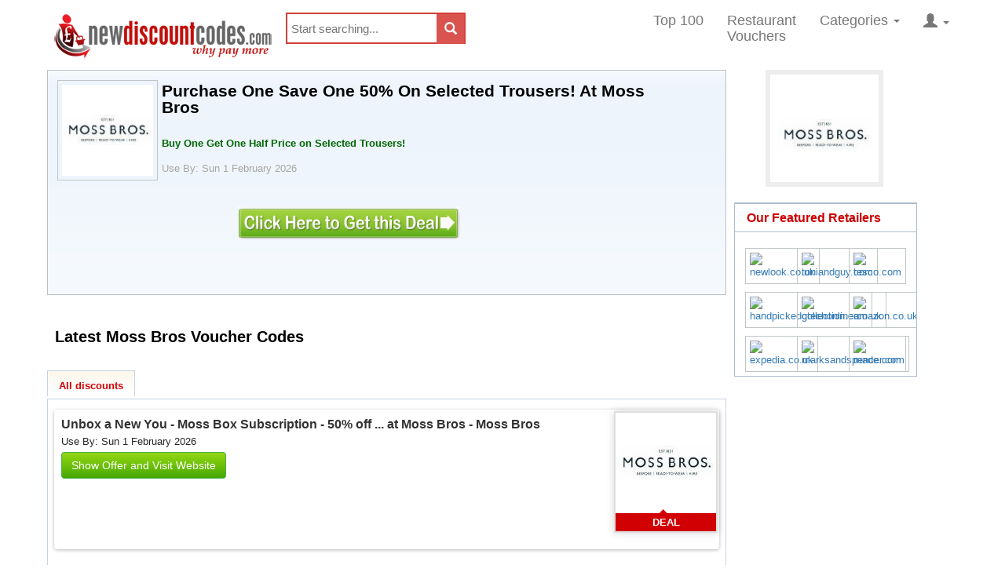

--- FILE ---
content_type: text/html; charset=utf-8
request_url: https://www.newdiscountcodes.com/codes/351787/purchase-one-save-one-50-on-selected-trousers-at-moss-bros
body_size: 19662
content:

<!doctype html>
<!--[if lt IE 7 ]> <html lang="en" class="ie6 ie-old lt-ie8 lt-ie9 lt-ie10"> <![endif]-->
<!--[if IE 7 ]> <html lang="en" class="ie7 ie-old lt-ie8 lt-ie9 lt-ie10"> <![endif]-->
<!--[if IE 8 ]> <html lang="en" class="ie8 ie-old lt-ie9 lt-ie10"> <![endif]-->
<!--[if IE 9 ]> <html lang="en" class="ie9 lt-ie10"> <![endif]-->
<!--[if (gt IE 9)|!(IE)]><!-->
<html lang="en" class="no-translate">
<!--<![endif]-->
 
<head><meta charset="utf-8" /><meta http-equiv="X-UA-Compatible" content="IE=edge" /><meta name="viewport" content="width=device-width, initial-scale=1, maximum-scale=1, user-scalable=0" /><meta name="format-detection" content="telephone=no" />
  <style>
        * {
            border: 0 none;
            margin: 0;
            padding: 0;
        }

        html, body {
            height: 100% !important;
            margin-bottom: 1px;
            overflow: visible !important;
        }
    </style>
    <link rel="preload" href="https://www.newdiscountcodes.com/fonts/glyphicons-halflings-regular.woff2" as="font" crossorigin="" /><link rel="preload" href="https://www.newdiscountcodes.com/css/fonts/slick.woff" as="font" crossorigin="" />
    
    <!--Critical CSS-->
    <style>
        * {
            border: 0px none;
            margin: 0px;
            padding: 0px;
            box-sizing: border-box;
        }

        html, body {
            margin-bottom: 1px;
            height: 100%;
            overflow: hidden;
            width: 100%;
        }

        html {
            font-family: sans-serif;
            font-size: 10px;
            -webkit-tap-highlight-color: rgba(0, 0, 0, 0);
        }

        html, body, [canvas="container"], [off-canvas] {
            margin: 0px;
            padding: 0px;
            box-sizing: border-box;
        }

        [canvas="container"], [off-canvas], body, html {
            margin: 0px;
            padding: 0px;
            box-sizing: border-box;
        }

        body, html {
            width: 100%;
            height: 100%;
            overflow: hidden;
        }

        body {
            margin: 0px;
            font-family: "Helvetica Neue", Helvetica, Arial, sans-serif;
            font-size: 14px;
            line-height: 1.42857;
            color: rgb(51, 51, 51);
            background-color: rgb(255, 255, 255);
        }

        .ndc-body {
            background-attachment: scroll;
            background-color: rgb(255, 255, 255);
            color: rgb(112, 122, 135);
            font-family: sans-serif !important;
            font-size: 13px !important;
            line-height: 1.4em !important;
        }

        button, input, optgroup, select, textarea {
            margin: 0px;
            font: inherit;
            color: inherit;
        }

        input {
            line-height: normal;
        }

        button, input, select, textarea {
            font-family: inherit;
            font-size: inherit;
            line-height: inherit;
        }

        #wrapper {
            background-color: rgb(255, 255, 255);
            margin: 0px auto;
            width: 100%;
            float: none !important;
        }

        .full {
            margin: 0px;
            padding: 0px;
            width: 100%;
        }

        #header {
            background-color: rgb(255, 255, 255);
            width: 1180px;
            margin: auto;
        }
        .offer-title a {
    color: #333;
    text-decoration: none;
}
        article, aside, details, figcaption, figure, footer, header, hgroup, main, menu, nav, section, summary {
            display: block;
        }
              .navbar-default .navbar-toggle {
            border-color: rgb(221, 221, 221);
        }
        
      
            .sr-only {
            position: absolute;
            width: 1px;
            height: 1px;
            padding: 0px;
            margin: -1px;
            overflow: hidden;
            clip: rect(0px, 0px, 0px, 0px);
            border: 0px;
        }
        
      

        .collapse {
            display: none;
        }

    

        .navbar-default .navbar-collapse, .navbar-default .navbar-form {
            border-color: rgb(231, 231, 231);
        }

        .pull-right {
            float: right !important;
        }

        [class*="js-"] {
            cursor: pointer;
        }

        ol, ul {
            margin-top: 0px;
            margin-bottom: 10px;
        }

        .nav {
            padding-left: 0px;
            margin-bottom: 0px;
            list-style: none;
        }

        .navbar-nav {
            margin: 0px;
            float: left;
        }

        .nav > li {
            position: relative;
            display: block;
        }

        .navbar-nav > li {
            float: left;
        }

        .full li {
            line-height: 15px;
        }

        .nav > li > a {
            position: relative;
            display: block;
            padding: 10px 15px;
        }

        .navbar-nav > li > a {
            padding-top: 15px;
            padding-bottom: 15px;
            line-height: 20px;
        }

        .navbar-default .navbar-nav > li > a {
            color: rgb(119, 119, 119);
            font-size: 18px;
        }
          
        .nav a {
            font-size: 14px;
        }

        .dropdown, .dropup {
            position: relative;
        }

        .dropdown-large {
            position: static !important;
        }

        b, strong {
            font-weight: 700;
        }

        .caret {
            display: inline-block;
            width: 0px;
            height: 0px;
            margin-left: 2px;
            vertical-align: middle;
            border-top: 4px dashed;
            border-right: 4px solid transparent;
            border-left: 4px solid transparent;
        }

        ol ol, ol ul, ul ol, ul ul {
            margin-bottom: 0px;
        }

        .dropdown-menu {
            position: absolute;
            left: 0px;
            z-index: 1000;
            display: none;
            float: left;
            min-width: 160px;
            padding: 5px 0px;
            margin: 2px 0px 0px;
            font-size: 14px;
            text-align: left;
            list-style: none;
            background-color: rgb(255, 255, 255);
            background-clip: padding-box;
            border: 1px solid rgba(0, 0, 0, 0.15);
            border-radius: 4px;
            box-shadow: rgba(0, 0, 0, 0.176) 0px 6px 12px;
        }

        .navbar-nav > li > .dropdown-menu {
            margin-top: 0px;
            border-top-left-radius: 0px;
            border-top-right-radius: 0px;
        }

        .dropdown-menu-large {
            margin-left: 16px;
            margin-right: 16px;
            padding: 20px 0px;
        }

        .col-lg-1, .col-lg-10, .col-lg-11, .col-lg-12, .col-lg-2, .col-lg-3, .col-lg-4, .col-lg-5, .col-lg-6, .col-lg-7, .col-lg-8, .col-lg-9, .col-md-1, .col-md-10, .col-md-11, .col-md-12, .col-md-2, .col-md-3, .col-md-4, .col-md-5, .col-md-6, .col-md-7, .col-md-8, .col-md-9, .col-sm-1, .col-sm-10, .col-sm-11, .col-sm-12, .col-sm-2, .col-sm-3, .col-sm-4, .col-sm-5, .col-sm-6, .col-sm-7, .col-sm-8, .col-sm-9, .col-xs-1, .col-xs-10, .col-xs-11, .col-xs-12, .col-xs-2, .col-xs-3, .col-xs-4, .col-xs-5, .col-xs-6, .col-xs-7, .col-xs-8, .col-xs-9 {
            position: relative;
            min-height: 1px;
            padding-right: 15px;
            padding-left: 15px;
        }

        .col-sm-1, .col-sm-10, .col-sm-11, .col-sm-12, .col-sm-2, .col-sm-3, .col-sm-4, .col-sm-5, .col-sm-6, .col-sm-7, .col-sm-8, .col-sm-9 {
            float: left;
        }

        .col-sm-3 {
            width: 25%;
        }
          
        .dropdown-menu-large > li > ul {
            padding: 0px;
            margin: 0px;
        }

            .dropdown-menu-large > li > ul > li {
                list-style: none;
            }

        .dropdown-header {
            display: block;
            padding: 3px 20px;
            font-size: 12px;
            line-height: 1.42857;
            color: rgb(119, 119, 119);
            white-space: nowrap;
        }
       
        .dropdown-menu-large > li > ul > li > a {
            display: block;
            padding: 3px 20px;
            clear: both;
            font-weight: 400;
            line-height: 1.42857;
            color: rgb(51, 51, 51);
            white-space: normal;
        }

        .dropdown-menu-large .dropdown-header {
            color: rgb(66, 139, 202);
            font-size: 18px;
        }

        .dropdown-menu .divider {
            height: 1px;
            margin: 9px 0px;
            overflow: hidden;
            background-color: rgb(229, 229, 229);
        }
          
        .glyphicon {
            position: relative;
            top: 1px;
            display: inline-block;
            font-family: "Glyphicons Halflings";
            font-style: normal;
            font-weight: 400;
            line-height: 1;
            -webkit-font-smoothing: antialiased;
        }

        #ctl00_divSearchSection {
            width: 99% !important;
            margin: 5px;
        }

        .well {
            min-height: 20px;
            padding: 19px;
            margin-bottom: 20px;
            background-color: rgb(245, 245, 245);
            border: 1px solid rgb(227, 227, 227);
            border-radius: 4px;
            box-shadow: rgba(0, 0, 0, 0.05) 0px 1px 1px inset;
        }

        .homepage-search {
            padding: 10px;
            margin-bottom: 0px;
            width: 100%;
            text-align: center;
        }

        input[type="search"] {
            box-sizing: border-box;
            -webkit-appearance: none;
        }

        .form-control {
            display: block;
            width: 100%;
            height: 34px;
            padding: 6px 12px;
            font-size: 14px;
            line-height: 1.42857;
            color: rgb(85, 85, 85);
            background-color: rgb(255, 255, 255);
            background-image: none;
            border: 1px solid rgb(204, 204, 204);
            border-radius: 4px;
            box-shadow: rgba(0, 0, 0, 0.075) 0px 1px 1px inset;
            transition: border-color 0.15s ease-in-out, box-shadow 0.15s ease-in-out;
        }

        .homepagesearchtxt {
            font-size: 20px;
            width: 50%;
            display: inline;
            border-color: rgb(70, 167, 0);
            border-width: 2px;
            height: 50px !important;
            margin-top: 10px !important;
        }

        #topsearchfloater {
            float: left;
            height: 50%;
            margin-bottom: -16px;
        }

        .btn-default {
            color: rgb(51, 51, 51);
            background-color: rgb(255, 255, 255);
            border-color: rgb(204, 204, 204);
        }

        .btn-success {
            color: rgb(255, 255, 255);
            background-color: rgb(70, 167, 0);
            border-color: rgb(76, 174, 76);
            background-repeat: repeat-x;
            background-image: linear-gradient(rgb(149, 216, 20), rgb(70, 167, 0)) !important;
        }

        .btn-group-lg > .btn, .btn-lg {
            padding: 10px 16px;
            font-size: 18px;
            line-height: 1.33333;
            border-radius: 6px;
        }

        .homesearchbtn {
            margin-left: 20px;
        }
        .viewall_dv {
            float: right;
            margin: 0;
            padding: 15px 0;
            text-align: right;
            width: 325px;
        }
        .goretailer, .searchbuttontxt, .rateretailer, .divSearchSection, .splinks {
            width: 100%;
            box-sizing: border-box;
        }

        button, select {
            text-transform: none;
        }

        #content {
            background-color: rgb(255, 255, 255);
            padding: 0px;
            max-width: 1180px;
            margin-left: auto;
            margin-right: auto;
        }

        .homesavingmoney {
            margin-bottom: 5px;
            margin-left: 10px;
            margin-top: 5px;
            width: 100%;
            box-sizing: border-box;
        }

        .home-offer-merchant {
            color: #a61c00;
            font-weight: 700;
        }
        .home-offer-gray-text {
            color: #707a87;
        }
         
        .home-offer-dates 
        {
            margin-bottom: 2px;
        }
        .home-offer-sec2-c1 {
            overflow: hidden;
        }

        h1 {
            margin: 0.67em 0px;
            font-size: 2em;
        }

        .h1, .h2, .h3, .h4, .h5, .h6, h1, h2, h3, h4, h5, h6 {
            font-family: inherit;
            font-weight: 500;
            line-height: 1.1;
            color: inherit;
        }

        .h1, .h2, .h3, h1, h2, h3 {
            margin-top: 20px;
            margin-bottom: 10px;
        }

        .h1, h1 {
            font-size: 36px;
        }

        .full h1 {
            color: rgb(0, 0, 0);
            font-size: 21px;
            font-weight: 700;
            line-height: 21px;
            margin: 3px;
        }


        .slick-slider {
            position: relative;
            display: block;
            box-sizing: border-box;
            user-select: none;
            touch-action: pan-y;
            -webkit-tap-highlight-color: transparent;
        }

        .crFeatured2 div {
            float: initial !important;
        }

        .slick-list {
            position: relative;
            display: block;
            overflow: hidden;
            margin: 0px;
            padding: 0px;
        }

        .slick-slider .slick-track, .slick-slider .slick-list {
            transform: translate3d(0px, 0px, 0px);
        }

        .slick-list div {
            float: left !important;
        }

        .slick-track {
            position: relative;
            top: 0px;
            left: 0px;
            display: block;
            margin-left: auto;
            margin-right: auto;
        }

        .car_container {
            background: rgb(255, 255, 255);
            float: left;
            margin: 0px 0px 5px 5px;
            padding: 0px;
            width: 98%;
            height: 200px;
        }

        button {
            overflow: visible;
        }

        button, html input[type="button"], input[type="reset"], input[type="submit"] {
            -webkit-appearance: button;
            cursor: pointer;
        }

        .prev-button-slick, .next-button-slick {
            float: left;
        }

        .carousel-button {
            width: 30px;
            height: 120px;
            background-color: rgb(255, 255, 255);
            text-align: center;
            padding: 10px;
        }

        .crFeatured {
            position: relative;
            max-width: 950px;
            width: 86% !important;
            display: none;
            float: left;
        }

        [role="button"] {
            cursor: pointer;
        }

        .slick-prev, .slick-next {
            font-size: 0px;
            line-height: 0;
            position: absolute;
            top: 50%;
            display: block;
            width: 20px;
            height: 20px;
            padding: 0px;
            transform: translate(0px, -50%);
            cursor: pointer;
            color: transparent;
            border: none;
            outline: none;
            background: transparent;
        }

        .slick-prev {
            left: -25px;
        }

        .crFeatured div {
            float: initial !important;
        }

        .slick-slide {
            margin: 5px !important;
            float: left;
            display: none;
            height: 100%;
            min-height: 1px;
        }

        .slick-initialized .slick-slide {
            display: block;
        }

        .fm-lg {
            margin-right: 5px;
            float: left;
            border: 0px;
        }

        .imgbdr {
            padding: 5px;
            border: 1px solid rgb(192, 198, 198) !important;
        }

        .slick-slide img {
            max-width: 100%;
            display: block;
        }

        .slick-next {
            right: -25px;
        }

        hr {
            height: 0px;
            box-sizing: content-box;
            margin-top: 20px;
            margin-bottom: 20px;
            border-width: 1px 0px 0px;
            border-right-style: initial;
            border-bottom-style: initial;
            border-left-style: initial;
            border-right-color: initial;
            border-bottom-color: initial;
            border-left-color: initial;
            border-image: initial;
            border-top-style: solid;
            border-top-color: rgb(238, 238, 238);
        }

        .my_container {
            background: rgb(245, 245, 245);
            border: 1px solid rgb(255, 255, 255);
            border-radius: 5px;
            box-shadow: rgb(148, 146, 146) 0px 0px 2px;
            float: left;
            margin: 0px 0px 20px 5px;
            padding: 0px;
            width: 98%;
        }

        .cntnr_hdng {
            background: url("https://static.newdiscountcodes.com/images/horizon_line.png") left bottom repeat-x scroll transparent;
            float: left;
            margin: 0px 0px 20px;
            padding: 0px;
            width: 100%;
        }

        .h2, h2 {
            font-size: 30px;
        }

        .full h2 {
            color: rgb(204, 0, 0);
            font-size: 16px;
            font-weight: 700;
            line-height: 21px;
            margin: 0px;
            padding: 2px 0px;
        }

        .cntnr_hdng h2 {
            background: url("https://static.newdiscountcodes.com/images/arw_dbl.gif") right 5px no-repeat scroll;
            color: rgb(101, 101, 101);
            float: left;
            font-size: 16px;
            margin: 0px 10px 0px 0px;
            padding: 9px 25px 10px 5px;
        }

        .cntnr_hdng ul {
            margin: 0px;
            padding: 0px;
        }

            .cntnr_hdng ul li {
                display: inline;
                float: left;
                list-style: none;
                margin: 0px;
                padding: 10px 3px 0px 8px;
            }

                .cntnr_hdng ul li a {
                    border-right: 1px solid rgb(228, 228, 228);
                    margin: 0px;
                    padding: 0px 5px;
                    text-decoration: none;
                }

                    .cntnr_hdng ul li a.voucher_code {
                        background: url("https://static.newdiscountcodes.com/images/dlr1.gif") 0px 0px no-repeat scroll;
                        color: rgb(101, 101, 101);
                        font-size: 13px;
                        font-weight: 700;
                        margin: 0px;
                        padding: 1px 8px 0px 20px;
                    }

                    .cntnr_hdng ul li a.online_deals {
                        background: url("https://static.newdiscountcodes.com/images/dlr2.gif") 0px 0px no-repeat scroll;
                        color: rgb(101, 101, 101);
                        font-size: 13px;
                        font-weight: 700;
                        margin: 0px;
                        padding: 1px 8px 0px 20px;
                    }

                    .cntnr_hdng ul li a.printable_voucher {
                        background: url("https://static.newdiscountcodes.com/images/prntr.gif") 0px 0px no-repeat scroll;
                        color: rgb(101, 101, 101);
                        font-size: 13px;
                        font-weight: 700;
                        margin: 0px;
                        padding: 1px 8px 0px 20px;
                    }

        .cntnr_3colum_dv {
            float: left;
            margin: 0px;
            padding: 0px;
            width: 100%;
        }

        .cntnr_clm_lft {
            background: url("https://static.newdiscountcodes.com/images/vertizon_line.png") right top repeat-y;
            float: left;
            margin: 0px;
            padding: 0px;
            width: 329px;
        }

        .clm_list {
            float: left;
            margin: 0px;
            padding: 0px 0px 0px 10px;
        }

            .clm_list h2 {
                color: rgb(82, 82, 82);
                font-size: 18px;
                font-weight: 700;
                
            }

                .clm_list h2.top_20{
                    background: url("https://static.newdiscountcodes.com/images/top20_discount.gif") 0px 0px no-repeat scroll transparent;
                    margin: 0px 0px 15px;
                    padding: 0px 55px;
                    line-height: 4rem;
                }

            .clm_list ul {
                list-style: none;
                margin: 0px;
                padding: 0px;
            }

                .clm_list ul li {
                    display: block;
                    margin: 0px;
                    padding: 8px 0px;
                }

           

            .clm_list ul li a {
                color: rgb(3, 154, 225);
                font-size: 14px;
                font-weight: 700;
                margin: 0px;
                padding: 0px;
                text-decoration: none;
            }

    

        .clm_list ul li span {
            color: rgb(102, 102, 102);
            font-size: 12px;
            font-weight: 400;
            word-wrap: break-word;
        }

        .visible-lg, .visible-md, .visible-sm, .visible-xs {
            display: none !important;
        }

        .visible-lg {
            display: block !important;
        }

        .clm_list h2.lstst_prntbl {
            background: url("https://static.newdiscountcodes.com/images/prntr_icon.gif") 0px 0px no-repeat scroll transparent;
            margin: 0px 0px 15px;
            padding: 0px 55px;
        }

        .nobdr {
            background: 0px center;
        }

        .clm_list h2.jst_add {
            background: url("https://static.newdiscountcodes.com/images/add_iconn.gif") 0px 0px no-repeat scroll transparent;
            margin: 0px 0px 15px;
            padding: 0px 55px;
            line-height: 4rem;
        }

        .hidden {
            display: none !important;
        }

        #overlay {
            background-color: rgb(255, 255, 255);
            font-size: 14px;
            font-weight: 700;
            height: 400%;
            left: 0px;
            opacity: 0.95;
            position: absolute;
            text-align: center;
            top: 0px;
            visibility: hidden;
            width: 100%;
            z-index: 999999;
        }

        .spacer100 {
            padding-top: 100px;
        }

        #overlaymsg {
            background-color: rgb(255, 255, 255);
            color: rgb(204, 0, 0);
            font-size: 20px;
            font-weight: 700;
            margin: 0px auto;
            text-align: center;
            visibility: hidden;
            width: 100%;
            z-index: 999999;
        }

        [off-canvas*="left"] {
            width: 255px;
            height: 100%;
            top: 0px;
            left: 0px;
        }

        [off-canvas*="reveal"], [off-canvas*="shift"] {
            z-index: 0;
        }

        [off-canvas] {
            display: none;
            position: fixed;
            overflow-x: hidden;
            overflow-y: auto;
            background-color: rgb(0, 0, 0);
            color: rgb(255, 255, 255);
        }

        [canvas], [off-canvas] {
            transform: translate(0px, 0px);
            transition: transform 0.3s;
            backface-visibility: hidden;
        }

        [off-canvas*="shift"][off-canvas*="left"] {
            transform: translate(50%, 0px);
        }

        .sb-slidebar ul {
            list-style-type: none;
        }

        .sb-slidebar li {
            padding: 10px;
            border-bottom: 1px solid rgb(102, 102, 102);
        }

        .sb-slidebar a {
            color: rgb(255, 255, 255);
            size: 13px;
            text-decoration: none;
        }

        .ui-front {
            z-index: 100;
        }

        .ui-autocomplete {
            position: absolute;
            top: 0px;
            left: 0px;
            cursor: default;
        }

        .ui-menu {
            list-style: none;
            padding: 2px;
            margin: 0px;
            display: block;
            outline: 0px;
        }

        .ui-widget-content {
            border: 1px solid rgb(170, 170, 170);
            background: url("images/ui-bg_flat_75_ffffff_40x100.png") 50% 50% repeat-x rgb(255, 255, 255);
            color: rgb(34, 34, 34);
        }

        .ui-widget {
            font-family: Verdana, Arial, sans-serif;
            font-size: 1.4em !important;
        }

        .ui-helper-hidden-accessible {
            border: 0px;
            clip: rect(0px, 0px, 0px, 0px);
            height: 1px;
            margin: -1px;
            overflow: hidden;
            padding: 0px;
            position: absolute;
            width: 1px;
        }

        p {
            margin: 0px 0px 10px;
        }
        .row {
            margin-right: -15px;
            margin-left: -15px;
            margin: auto;
        }
        .retailer-detail-sec {
    background: url(https://static.newdiscountcodes.com/images/retailer-detail-bg.jpg) repeat-x top;
    border: 1px solid #bbc0c6;
    width: 98%;
}
      /*  .disc-offer {
    border-bottom: 1px solid #c5d3e4;
    border-top: 1px solid #c5d3e4;
    border-left: 1px solid #c5d3e4;
    border-right: 1px solid #c5d3e4;
    padding: 10px;
    width: 96%;
    overflow: hidden;
}*/
      .offer-sec2-c1 {
    width: 645px;
    float: left;
}
      .offer-sec {
    border-bottom: 1px solid #f6f6f6;
    margin-top: 5px;
    padding: 2px;
          width: 100%; /*98%;*/
    float: left;
}
      .retailer-row {
    padding: 2px;
    width: 97%;
    float: left;
}
      .retailer-detail {
    padding: 10px;
    width: 97%;
    overflow: auto;
}
.retailer-info {
    color: #252525;
    line-height: 16px;
    width: 98%;
    float: left;
}
.retailer-info .merchantlogo {
    margin: 0 5px 0 0;
    float: left;
    width: 128px;
    height: 128px;
}
.offer-desc {
    color: #252525;
    line-height: 16px;
    padding: 5px 0;
    width: 520px;
    float: left;
}
.offer-view {
    padding-bottom: 5px;
    padding-top: 10px;
    width: 100%;
    box-sizing: border-box;
}
.offer-sec2-c2 {
    color: #202020;
    font-size: 13px;
    width: 140px;
}
.floatR {
    float: right;
}

.btn-success a {
    color: #fff;
    text-decoration: none;
}
.btn {
    display: inline-block;
    padding: 6px 12px;
    margin-bottom: 0;
    font-size: 14px;
    font-weight: 400;
    line-height: 1.42857143;
    text-align: center;
    white-space: nowrap;
    vertical-align: middle;
    -ms-touch-action: manipulation;
    touch-action: manipulation;
    cursor: pointer;
    -webkit-user-select: none;
    -moz-user-select: none;
    -ms-user-select: none;
    user-select: none;
    background-image: none;
    border: 1px solid transparent;
    border-radius: 4px;
}
#merchantgo {
    margin-top: 15px;
}
.btn-success {
    background-color: #46a700;
    background-image: linear-gradient(to bottom,#95d814,#46a700) !important;
    background-repeat: repeat-x;
}
.center {
    text-align: center;
}
.merchantclear {
    float: none!important;
    margin: 0 auto;
    position: relative;
}
.content-right {
    padding: 7px 10px 0;
    width: 75%;
    float: left;
}
#tabs li {
    color: #0050b0;
    display: inline;
    float: left;
    font-size: 13px;
    font-weight: 700;
    list-style-type: none;
    margin: 0 10px 0 0;
    padding: 0;
    text-align: center;
}
#tab01, #tab01 a {
    background-position: 0 0;
    padding: 12px 0 0;
    width: 112px;
}
#tab02, #tab02 a {
    background-position: -122px 0;
    padding: 12px 0 0;
    width: 123px;
}
#tab03, #tab03 a {
    background-position: -255px 0;
    padding: 12px 0 0;
    width: 123px;
}
    </style>
 
  
    <meta name="verify-v1" content="Nf0TLLYn4HsOMkLK5lAck+etRP8wVIxSHwZ/G2z6Eao=" /><meta name="msvalidate.01" content="1D71398C85C82D53C219BF243B687464" /><meta name="google-site-verification" content="fN79aIRhmWn_OXNn4XwGDo1thmv23YCU8WUIJ0hl6B0" /><link rel="shortcut icon" href="https://www.newdiscountcodes.com/favicon.ico" /><link rel="icon" href="https://www.newdiscountcodes.com/animated_favicon.gif" type="image/gif" /><link rel="alternate" type="application/rss+xml" title="New discounts Feed" href="https://www.newdiscountcodes.com/rss/new-discounts.xml" /><link rel="alternate" type="application/rss+xml" title="Most Popular discounts Feed" href="https://www.newdiscountcodes.com/rss/most-popular-discounts.xml" /><link id="ctl00_cssdiscountcodes" rel="stylesheet" href="/css/discountcodes.min.css?v=16112020b" as="style" /><link id="ctl00_css1180" rel="stylesheet" media="screen and (max-width:1180px)" href="/css/ndc-1180.min.css?02042019" as="style" /><link id="ctl00_css768" rel="stylesheet" media="screen and (max-width: 825px)" href="/css/ndc-768.min.css?02042019" as="style" /><link id="ctl00_css400" rel="stylesheet" media="only screen and (max-width: 736px)" href="/css/ndc400-600.min.css?01112020" as="style" /><title>
	Moss Bros - Purchase One Save One 50% On Selected Trousers! At Moss Bros  - NewDiscountCodes.Com May
</title>
    
    <!-- Facebook Pixel Code -->
    <script type="d5d1e6fb56361f1988dbdf76-text/javascript">
  !function(f,b,e,v,n,t,s)
  {if(f.fbq)return;n=f.fbq=function(){n.callMethod?
  n.callMethod.apply(n,arguments):n.queue.push(arguments)};
  if(!f._fbq)f._fbq=n;n.push=n;n.loaded=!0;n.version='2.0';
  n.queue=[];t=b.createElement(e);t.async=!0;
  t.src=v;s=b.getElementsByTagName(e)[0];
  s.parentNode.insertBefore(t,s)}(window, document,'script',
  'https://connect.facebook.net/en_US/fbevents.js');
  fbq('init', '781461288705877');
  fbq('track', 'PageView');
    </script>

<meta name="description" content="Purchase One Save One 50% On Selected Trousers! At Moss Bros Working Moss Bros discount codes " /><link rel="publisher" href="https://plus.google.com/113273226497908300246" /><meta name="keywords" content="Moss Bros voucher codes,vouchers coupons,Moss Bros discount vouchers,free voucher,money off vouchers,vouchers online,Moss Bros discount voucher codes,shopping vouchers,vouchers codes,voucher codes uk,free voucher codes,promotional vouchers,online voucher codes" /><link rel="canonical" href="https://www.newdiscountcodes.com/codes/351787/purchase-one-save-one-50-on-selected-trousers-at-moss-bros" /></head>
<body class="ndc-body">
   
    <form method="post" action="/codes/351787/purchase-one-save-one-50-on-selected-trousers-at-moss-bros" onsubmit="if (!window.__cfRLUnblockHandlers) return false; javascript:return WebForm_OnSubmit();" id="aspnetForm" data-cf-modified-d5d1e6fb56361f1988dbdf76-="">
<div class="aspNetHidden">
<input type="hidden" name="_TSM_HiddenField_" id="_TSM_HiddenField_" value="waLRj7BAFGHZZsNrhVsBe3mej2rWHPs3CfbGDuGkLok1" />
<input type="hidden" name="__EVENTTARGET" id="__EVENTTARGET" value="" />
<input type="hidden" name="__EVENTARGUMENT" id="__EVENTARGUMENT" value="" />

</div>

<script type="d5d1e6fb56361f1988dbdf76-text/javascript">
//<![CDATA[
var theForm = document.forms['aspnetForm'];
if (!theForm) {
    theForm = document.aspnetForm;
}
function __doPostBack(eventTarget, eventArgument) {
    if (!theForm.onsubmit || (theForm.onsubmit() != false)) {
        theForm.__EVENTTARGET.value = eventTarget;
        theForm.__EVENTARGUMENT.value = eventArgument;
        theForm.submit();
    }
}
//]]>
</script>


<script src="https://ajax.aspnetcdn.com/ajax/4.6/1/WebForms.js" type="d5d1e6fb56361f1988dbdf76-text/javascript"></script>
<script type="d5d1e6fb56361f1988dbdf76-text/javascript">
//<![CDATA[
window.WebForm_PostBackOptions||document.write('<script type="text/javascript" src="/WebResource.axd?d=xWfyFBsFnwVf41cL0pLn360EAILuXF5LFxu8ZxUWDArCpv1myWa00gjfVTrasht3F2V9kl26PjaNWQ2lpC33MYzCzLGjd0o5p5cvmZlz-4w1&amp;t=638901809280000000"><\/script>');//]]>
</script>



<script src="https://ajax.aspnetcdn.com/ajax/4.6/1/WebUIValidation.js" type="d5d1e6fb56361f1988dbdf76-text/javascript"></script>
<script src="/ScriptResource.axd?d=[base64]" type="d5d1e6fb56361f1988dbdf76-text/javascript"></script>
<script type="d5d1e6fb56361f1988dbdf76-text/javascript">
//<![CDATA[
function WebForm_OnSubmit() {
if (typeof(ValidatorOnSubmit) == "function" && ValidatorOnSubmit() == false) return false;
return true;
}
//]]>
</script>

    
        
        <div id="wrapper">
            <div class="full">
                <div id="header">
                   

                    <nav class="navbar navbar-default navbar-static" role="navigation">
                        <!-- Brand and toggle get grouped for better mobile display -->
                        <div class="row">
                            <div class="navbar-header">
                                <div class="sb-toggle-left navbar-left navbar-toggle"><span class="sr-only">Toggle navigation</span> <span class="icon-bar"></span><span class="icon-bar"></span><span class="icon-bar"></span></div>
                                <a class="navbar-brand" href="https://www.newdiscountcodes.com">
                                    <img id="ndclogo" src="https://www.newdiscountcodes.com/images/newdiscountcodes.png" alt="New Discount Codes">
                                </a>
                                <div id="ctl00_wucSearchTop_plnSearchTop" class="topsearch" onkeypress="if (!window.__cfRLUnblockHandlers) return false; javascript:return WebForm_FireDefaultButton(event, &#39;ctl00_wucSearchTop_lbtnSearchnew&#39;)" data-cf-modified-d5d1e6fb56361f1988dbdf76-="">
	<span  class="form-top-search">
   
   <span id="search-form"> <input name="ctl00$wucSearchTop$txtSearch" id="ctl00_wucSearchTop_txtSearch" type="search" placeholder="Start searching..." class="topsearchinput" onfocus="if (!window.__cfRLUnblockHandlers) return false; if(this.value == &#39;Start searching...&#39;) this.value = &#39;&#39;" data-cf-modified-d5d1e6fb56361f1988dbdf76-="" /></span>

    <span id="topsearchfloater"></span>
    
    <a onclick="if (!window.__cfRLUnblockHandlers) return false;  overlay(document.getElementById(&#39;ctl00_wucSearchTop_txtSearch&#39;).value);return true;" id="ctl00_wucSearchTop_lbtnSearchnew" class="btn-danger btnsearch" href="javascript:__doPostBack(&#39;ctl00$wucSearchTop$lbtnSearchnew&#39;,&#39;&#39;)" style="float:right; padding:9.5px !important;" data-cf-modified-d5d1e6fb56361f1988dbdf76-=""><i id='search-icon' class="glyphicon glyphicon-search icon-white"></i></a></span>
    <a id="ctl00_wucSearchTop_lnkDummy" href="javascript:__doPostBack(&#39;ctl00$wucSearchTop$lnkDummy&#39;,&#39;&#39;)"></a>
    
   


</div>


    
                            </div>

                            <!-- Collect the nav links, forms, and other content for toggling -->
                            <div  class="collapse navbar-collapse js-navbar-collapse pull-right">
                                <ul class="nav navbar-nav">
                                    <li id="menu03"><a href="https://www.newdiscountcodes.com/mostuseddiscounts" id="ctl00_hrefMostUsed" rel="nofollow">Top 100</a></li>
                                    <li id="menu08"><a href="https://www.newdiscountcodes.com/restaurant-vouchers" id="ctl00_hrefRestaurant" rel="nofollow">Restaurant<br />
                                        Vouchers</a></li>
                                    <li class="dropdown dropdown-large"><a rel="nofollow" href="#" class="dropdown-toggle" data-toggle="dropdown">Categories <b class="caret"></b></a>
                                        <ul class="dropdown-menu dropdown-menu-large row">
                                            <li class="col-sm-3">
                                                <ul>
                                                    <li><a rel="nofollow" class="dropdown-header" href="/categories/clothing%20and%20accessories">Fashion</a></li>
                                                    <li><a href="/vouchers/schuh.co.uk">Schuh</a></li>
                                                    <li><a href="/vouchers/newlook.co.uk">Newlook</a></li>
                                                    <li class="divider"></li>
                                                    <li><a class="dropdown-header" href="/holiday-discount-codes">Travel</a></li>
                                                    <li><a href="/vouchers/hotels.com">Hotels.Com</a></li>
                                                    <li class="divider"></li>
                                                    <li><a rel="nofollow" class="dropdown-header" href="/categories/food%20and%20drink">Food &amp; Drink</a></li>
                                                    <li><a href="/vouchers/tesco.com">Tesco</a></li>
                                                    <li class="divider"></li>
                                                    <li><a rel="nofollow" class="dropdown-header" href="https://www.newdiscountcodes.com/categories">All Categories</a></li>
                                                    <li><a rel="nofollow" class="dropdown-header" href="https://www.newdiscountcodes.com/all-vouchers/a">All Stores</a></li>
                                                </ul>
                                            </li>
                                            <li class="col-sm-3">
                                                <ul>
                                                    <li><a class="dropdown-header" href="/categories/health%20and%20beauty">Health &amp; Beauty</a></li>
                                                    <li><a href="/vouchers/boots.com">Boots</a></li>
                                                    <li><a href="/vouchers/coconut-oil-uk.com">Coconut Oil UK</a></li>
                                                    <li class="divider"></li>
                                                    <li><a class="dropdown-header" href="/categories/computers">Technology</a></li>
                                                    <li><a href="/vouchers/currys.co.uk">Curry's</a></li>
                                                </ul>
                                            </li>
                                            <li class="col-sm-3">
                                                <ul>
                                                    <li><a rel="nofollow" class="dropdown-header" href="/categories/entertainment">Going Out</a></li>
                                                    <li><a rel="nofollow" href="/vouchers/hollywoodbowl.co.uk">Hollywood Bowl</a></li>
                                                    <li class="divider"></li>
                                                    <li><a class="dropdown-header" href="/categories/children">Toys,Kids &amp; Babies</a></li>
                                                    <li><a href="/vouchers/smythstoys.com">Smyths Toys</a></li>
                                                </ul>
                                            </li>
                                            <li class="col-sm-3">
                                                <ul>
                                                    <li class="divider"></li>
                                                    <li><a class="dropdown-header" href="/categories/home%20and%20garden">Home &amp; Garden</a></li>
                                                    <li><a href="/vouchers/thewhitecompany.com">The White Company</a></li>
                                                </ul>
                                            </li>
                                        </ul>
                                    </li>
                                     <li class="nav-item ">
                                         <a rel="nofollow" href="#" class="dropdown-toggle" data-toggle="dropdown"><span class="glyphicon glyphicon-user"></span> <b class="caret"></b></a>
                                        
                                         
                                               <ul class="dropdown-menu dropdown-menu-large">
                                            <li>
                                                <ul>
                                                    <li><a href="https://www.newdiscountcodes.com/login" id="ctl00_hrefLogin" rel="nofollow">Login</a></li>
                                                    <li><a href="https://www.newdiscountcodes.com/register" id="ctl00_hrefRegister" rel="nofollow">Register</a></li>                                                   
                                                    <li></li>                                                                                                                                                           
                                                    <li>                                                </li>
                                                </ul>
                                            </li>
                                            </ul>
                                     </li>
                                </ul>
                            </div>

                            <!-- /.navbar-collapse -->
                            <!-- /.container -->
                        </div>
                    </nav>
                    <div id="ctl00_divSearchSection">
                        
                    </div>
                </div>
                <div id="content">
                    <div id="ctl00_dvContentRight" class="content-right">
                        
<script type="d5d1e6fb56361f1988dbdf76-text/javascript"> function showCodeTop() {
    document.getElementById("hrefoutlink4").style.display = "none";
    document.getElementById("imgarrow1").style.display = "none";
    document.getElementById("imgarrow2").style.display = "none";
    document.getElementById("hrefCode").style.display = "block";
    document.getElementById("divOpen").style.display = "block";
    new_win = window.open('https://www.newdiscountcodes.com/outlink/192/351787/moss.co.uk', '_blank', 'toolbar=1,location=1,directories=1,status=1,menubar=1,scrollbars=1,resizable=1');
    if (new_win) {
        new_win.blur();
    }
    return false;
}  </script>
<div class="retailer-detail-sec">
    <div itemscope itemtype="http://schema.org/Product">
        <div class="retailer-detail">
            <div class="retailer-row">
                <div class="retailer-info">
                    <a href="https://www.newdiscountcodes.com/outlink/192/351787/moss.co.uk" id="ctl00_ContentPlaceHolder1_hrefoutlink1" rel="nofollow" target="_blank">
                        <img src="https://static.newdiscountcodes.com/moss-bros.png" id="ctl00_ContentPlaceHolder1_imgRetailerLogo" class="imgbdr merchantlogo" alt="Moss Bros" />
                        <h1>
                            <span itemprop="name">Purchase One Save One 50% On Selected Trousers! At Moss Bros</span>
                        </h1>
                    </a>
                    <div id="ctl00_ContentPlaceHolder1_divValidoffer1">
                        <div class="offerDetails">
                            <div>
                                <span id="ctl00_ContentPlaceHolder1_lblOfferAboutText" class="OfferAboutText">Buy One Get One Half Price on Selected Trousers!</span><br/>
                                <br/>
                                <span id="ctl00_ContentPlaceHolder1_lblExpiryDate1" class="text--color-grey"><span class='hidden' itemprop='startDate'>26/05/2019 18:01:00</span><span class='hidden' itemprop='endDate'>01/08/2027 00:00:00</span>Use By: Sun 1 February 2026</span>
                                <br/>
                                <div class="addthis_toolbox addthis_default_style ">
                                    <a rel="nofollow" class="addthis_button_facebook_like"></a><a rel="nofollow" class="addthis_button_tweet"></a><a rel="nofollow" class="addthis_button_google_plusone"></a>
                                </div>
                                <script type="d5d1e6fb56361f1988dbdf76-text/javascript"> var addthis_config = { "data_track_clickback": true }; </script>
                                <script type="d5d1e6fb56361f1988dbdf76-text/javascript" src="https://s7.addthis.com/js/250/addthis_widget.js#pubid=gbaryah"> </script>
                            </div>
                        </div>
                    </div>
                </div>
                
            </div>
            <div id="ctl00_ContentPlaceHolder1_divValidoffer2" class="retailer-row">
                <div class="retailer-row">
                    <div class="retailer-row center">
                        
                    </div>
                    <div class="retailer-row center">
                        <div id='divOpen' style="display: none;">
                            <div class="retailer-row center">
                                <div class="clickhere_Sec1">
                                    <b>
                                        We have opened the store for you, please copy the above code, switch to the store window and paste the code in at checkout.<br/>
                                        Failed to open? <a rel="nofollow" target="_blank" href='https://www.newdiscountcodes.com/outlink/192/351787/moss.co.uk'>Open store again</a>
                                    </b>
                                </div>
                            </div>
                        </div>
                    </div>
                    <div id="ctl00_ContentPlaceHolder1_divVisitRetailer" class="retailer-row center">
                        <a href="https://www.newdiscountcodes.com/outlink/192/351787/moss.co.uk" id="ctl00_ContentPlaceHolder1_hrefoutlink2img" rel="nofollow" target="_blank">
                            <img src="https://www.newdiscountcodes.com/images/b-visitretailer.jpg" id="ctl00_ContentPlaceHolder1_imgOutLink2" alt="Moss Bros Voucher codes" />
                        </a>
                    </div>
                </div>
            </div>
        </div>
        <br/>
        <br/>
        <br/>
        <div id="ctl00_ContentPlaceHolder1_divValidOffer3" class="retailer-row">
            <div class="retailer-row">
                
            </div>

            <div class="retailer-row" style="display: none;">
                <div class="retailer-row" itemprop="aggregateRating" itemscope itemtype="http://schema.org/AggregateRating">
                    Did it work?
                    <input type="image" name="ctl00$ContentPlaceHolder1$btnThumbUp" id="ctl00_ContentPlaceHolder1_btnThumbUp" title="Click to vote Yes" class="middle" src="../../images/thums-up.jpg" alt="Moss Bros Discount Code Works" />&nbsp;
                    <input type="image" name="ctl00$ContentPlaceHolder1$btnThumbDown" id="ctl00_ContentPlaceHolder1_btnThumbDown" title="Click to vote No" class="middle" src="../../images/thums-down.jpg" alt="Moss Bros Voucher Code Works" />
                    Rated
                    <span itemprop="ratingValue">
                        <strong>5</strong>
                    </span><strong>/5</strong> based on
                    <span itemprop="reviewCount">
                        <strong>285</strong>
                    </span> votes.
                </div>
            </div>
        </div>

    </div>
</div>

<div>&nbsp; </div>
<div>
    <div class="blueline-bg" id="o-other-retailers">
        Latest Moss Bros Voucher 
        Codes
    </div>
    <div class="blank-r">
        <img src="../../images/spacer.gif" id="ctl00_ContentPlaceHolder1_Img1" height="5" alt="" />
    </div>
    <div id="ctl00_ContentPlaceHolder1_divDiscountAndOffers">
        <div id="ctl00_ContentPlaceHolder1_up1">
	
                <div id="tabs">
                    <ul>
                        <li id="tab01">
                            <a id="ctl00_ContentPlaceHolder1_lnkDisounts" class="active" href="javascript:__doPostBack(&#39;ctl00$ContentPlaceHolder1$lnkDisounts&#39;,&#39;&#39;)">
                                <span>All discounts</span>
                            </a>
                        </li>
                    </ul>
                </div>
                <div class="disc-offer">
                    
                            <div class="offer-sec">
                                <div class="offer-sec2-c1">
                                    <h3 class="offer-title">
                                        <span>
                                            <a rel="nofollow" target="_blank" href='https://www.newdiscountcodes.com/outlink/192/379061/moss.co.uk'>Unbox a New You - Moss Box Subscription - 50% off ... at Moss Bros - Moss Bros</a>
                                        </span>
                                    </h3>
                                    <div class="offer-desc">
                                        <span class='hidden' itemprop='startDate'>11/03/2022 08:45:00</span> <span class='hidden' itemprop='endDate'>01/08/2027 00:00:00</span>Use By: Sun 1 February 2026<br/>
                                    </div>
                                    
                                    <div id="ctl00_ContentPlaceHolder1_rptOffers_ctl00_divOffer" class="offer-view">
                                        <div class="btn btn-success">
                                            <a rel="nofollow" target="_blank" href='https://www.newdiscountcodes.com/outlink/192/379061/moss.co.uk'>Show Offer and Visit Website </a>
                                        </div>
                                    </div>
                                    
                                    <div id='div0' style="display: none;" class="offer-secSmall">
                                        <b>
                                            We have opened the store for you, please copy the above code, switch to the store window and paste the code in at checkout.<br/>
                                            Failed to open? <a target="_blank" href="https://www.newdiscountcodes.com/outlink/192/379061/moss.co.uk">Open store again</a>
                                        </b>
                                    </div>
                                </div>
                                <div class="offer-sec2-c2 floatR">
                                    <div class="featured-img2">
                                        <div class="featured-img-in2">
                                            <a rel="nofollow" target="_blank" href='https://www.newdiscountcodes.com/outlink/192/379061/moss.co.uk'>
                                                
                                                <div class="discountbox2"><div id="ctl00_ContentPlaceHolder1_rptOffers_ctl00_UCOfferbox1_spnHead" class="heading colorred offerbox"><table class="offerbox"><tr><td><img src='https://static.newdiscountcodes.com/moss-bros.png' alt='Moss Bros'/></td></tr></table></div><div id="ctl00_ContentPlaceHolder1_rptOffers_ctl00_UCOfferbox1_dvBgBot" class="discountbot bgred colorwhite"><div id="ctl00_ContentPlaceHolder1_rptOffers_ctl00_UCOfferbox1_dvArr" class="arrowred arrow"></div><span id="ctl00_ContentPlaceHolder1_rptOffers_ctl00_UCOfferbox1_lblOfferType">DEAL</span></div></div>
                                                
                                            </a>
                                        </div>
                                    </div>
                                    <br/>

                                    <div class="didwork2" style="display:none;">
                                        <div class="votes2">
                                            Working?
                                            <input type="image" name="ctl00$ContentPlaceHolder1$rptOffers$ctl00$btnThumbUp2" id="ctl00_ContentPlaceHolder1_rptOffers_ctl00_btnThumbUp2" title="Click to vote Yes" class="middle" src="../../images/thums-up.jpg" alt="thumb up" />
                                            <span class="greentext">(297)</span>
                                            <input type="image" name="ctl00$ContentPlaceHolder1$rptOffers$ctl00$btnThumbDown2" id="ctl00_ContentPlaceHolder1_rptOffers_ctl00_btnThumbDown2" title="Click to vote No" class="middle" src="../../images/thums-down.jpg" alt="thumb down" />
                                        </div>
                                        <input name="ctl00$ContentPlaceHolder1$rptOffers$ctl00$hdnVoted" type="hidden" id="ctl00_ContentPlaceHolder1_rptOffers_ctl00_hdnVoted" value="0" />
                                    </div>

                                </div>
                            </div>
                            <div id="ctl00_ContentPlaceHolder1_rptOffers_ctl00_dvSignupTop" class="signup-box-bot">
                                    <div class="signup-box3">
                                        <p>
                                            <b>Moss Bros discount vouchers</b><br/><span>Direct to your inbox FREE</span>
                                        </p>
                                    </div>
                                    <div class="signup-right">
                                        <input name="ctl00$ContentPlaceHolder1$rptOffers$ctl00$txtSignupTop" type="text" id="ctl00_ContentPlaceHolder1_rptOffers_ctl00_txtSignupTop" class="form-control txtbox-bk2" /><span id="ctl00_ContentPlaceHolder1_rptOffers_ctl00_RequiredFieldValidator2" style="visibility:hidden;">*</span><div id="ctl00_ContentPlaceHolder1_rptOffers_ctl00_ValidationSummary2" style="display:none;">

	</div><a id="ctl00_ContentPlaceHolder1_rptOffers_ctl00_lnkSignupTop" class="btn btn-success" href="javascript:WebForm_DoPostBackWithOptions(new WebForm_PostBackOptions(&quot;ctl00$ContentPlaceHolder1$rptOffers$ctl00$lnkSignupTop&quot;, &quot;&quot;, true, &quot;signup&quot;, &quot;&quot;, false, true))" style="display:inline-block;height:30px;">Sign Up</a>
                                    </div>
                                </div>
                            
                        
                            <div class="offer-sec">
                                <div class="offer-sec2-c1">
                                    <h3 class="offer-title">
                                        <span>
                                            <a rel="nofollow" target="_blank" href='https://www.newdiscountcodes.com/outlink/192/386665/moss.co.uk'>Moss Box - Free Trial  728x90! at Moss Bros - Moss Bros</a>
                                        </span>
                                    </h3>
                                    <div class="offer-desc">
                                        <span class='hidden' itemprop='startDate'>30/01/2022 18:01:00</span> <span class='hidden' itemprop='endDate'>01/08/2027 00:00:00</span>Use By: Sun 1 February 2026<br/>
                                    </div>
                                    
                                    <div id="ctl00_ContentPlaceHolder1_rptOffers_ctl01_divOffer" class="offer-view">
                                        <div class="btn btn-success">
                                            <a rel="nofollow" target="_blank" href='https://www.newdiscountcodes.com/outlink/192/386665/moss.co.uk'>Show Offer and Visit Website </a>
                                        </div>
                                    </div>
                                    
                                    <div id='div1' style="display: none;" class="offer-secSmall">
                                        <b>
                                            We have opened the store for you, please copy the above code, switch to the store window and paste the code in at checkout.<br/>
                                            Failed to open? <a target="_blank" href="https://www.newdiscountcodes.com/outlink/192/386665/moss.co.uk">Open store again</a>
                                        </b>
                                    </div>
                                </div>
                                <div class="offer-sec2-c2 floatR">
                                    <div class="featured-img2">
                                        <div class="featured-img-in2">
                                            <a rel="nofollow" target="_blank" href='https://www.newdiscountcodes.com/outlink/192/386665/moss.co.uk'>
                                                
                                                <div class="discountbox2"><div id="ctl00_ContentPlaceHolder1_rptOffers_ctl01_UCOfferbox1_spnHead" class="heading colorred offerbox"><table class="offerbox"><tr><td><img src='https://static.newdiscountcodes.com/moss-bros.png' alt='Moss Bros'/></td></tr></table></div><div id="ctl00_ContentPlaceHolder1_rptOffers_ctl01_UCOfferbox1_dvBgBot" class="discountbot bgred colorwhite"><div id="ctl00_ContentPlaceHolder1_rptOffers_ctl01_UCOfferbox1_dvArr" class="arrowred arrow"></div><span id="ctl00_ContentPlaceHolder1_rptOffers_ctl01_UCOfferbox1_lblOfferType">DEAL</span></div></div>
                                                
                                            </a>
                                        </div>
                                    </div>
                                    <br/>

                                    <div class="didwork2" style="display:none;">
                                        <div class="votes2">
                                            Working?
                                            <input type="image" name="ctl00$ContentPlaceHolder1$rptOffers$ctl01$btnThumbUp2" id="ctl00_ContentPlaceHolder1_rptOffers_ctl01_btnThumbUp2" title="Click to vote Yes" class="middle" src="../../images/thums-up.jpg" alt="thumb up" />
                                            <span class="greentext">(32)</span>
                                            <input type="image" name="ctl00$ContentPlaceHolder1$rptOffers$ctl01$btnThumbDown2" id="ctl00_ContentPlaceHolder1_rptOffers_ctl01_btnThumbDown2" title="Click to vote No" class="middle" src="../../images/thums-down.jpg" alt="thumb down" />
                                        </div>
                                        <input name="ctl00$ContentPlaceHolder1$rptOffers$ctl01$hdnVoted" type="hidden" id="ctl00_ContentPlaceHolder1_rptOffers_ctl01_hdnVoted" value="0" />
                                    </div>

                                </div>
                            </div>
                            
                            
                        
                            <div class="offer-sec">
                                <div class="offer-sec2-c1">
                                    <h3 class="offer-title">
                                        <span>
                                            <a rel="nofollow" target="_blank" href='https://www.newdiscountcodes.com/outlink/192/386667/moss.co.uk'>Moss Box - Free Trial 160x600! at Moss Bros - Moss Bros</a>
                                        </span>
                                    </h3>
                                    <div class="offer-desc">
                                        <span class='hidden' itemprop='startDate'>30/01/2022 18:01:00</span> <span class='hidden' itemprop='endDate'>01/08/2027 00:00:00</span>Use By: Sun 1 February 2026<br/>
                                    </div>
                                    
                                    <div id="ctl00_ContentPlaceHolder1_rptOffers_ctl02_divOffer" class="offer-view">
                                        <div class="btn btn-success">
                                            <a rel="nofollow" target="_blank" href='https://www.newdiscountcodes.com/outlink/192/386667/moss.co.uk'>Show Offer and Visit Website </a>
                                        </div>
                                    </div>
                                    
                                    <div id='div2' style="display: none;" class="offer-secSmall">
                                        <b>
                                            We have opened the store for you, please copy the above code, switch to the store window and paste the code in at checkout.<br/>
                                            Failed to open? <a target="_blank" href="https://www.newdiscountcodes.com/outlink/192/386667/moss.co.uk">Open store again</a>
                                        </b>
                                    </div>
                                </div>
                                <div class="offer-sec2-c2 floatR">
                                    <div class="featured-img2">
                                        <div class="featured-img-in2">
                                            <a rel="nofollow" target="_blank" href='https://www.newdiscountcodes.com/outlink/192/386667/moss.co.uk'>
                                                
                                                <div class="discountbox2"><div id="ctl00_ContentPlaceHolder1_rptOffers_ctl02_UCOfferbox1_spnHead" class="heading colorred offerbox"><table class="offerbox"><tr><td><img src='https://static.newdiscountcodes.com/moss-bros.png' alt='Moss Bros'/></td></tr></table></div><div id="ctl00_ContentPlaceHolder1_rptOffers_ctl02_UCOfferbox1_dvBgBot" class="discountbot bgred colorwhite"><div id="ctl00_ContentPlaceHolder1_rptOffers_ctl02_UCOfferbox1_dvArr" class="arrowred arrow"></div><span id="ctl00_ContentPlaceHolder1_rptOffers_ctl02_UCOfferbox1_lblOfferType">DEAL</span></div></div>
                                                
                                            </a>
                                        </div>
                                    </div>
                                    <br/>

                                    <div class="didwork2" style="display:none;">
                                        <div class="votes2">
                                            Working?
                                            <input type="image" name="ctl00$ContentPlaceHolder1$rptOffers$ctl02$btnThumbUp2" id="ctl00_ContentPlaceHolder1_rptOffers_ctl02_btnThumbUp2" title="Click to vote Yes" class="middle" src="../../images/thums-up.jpg" alt="thumb up" />
                                            <span class="greentext">(33)</span>
                                            <input type="image" name="ctl00$ContentPlaceHolder1$rptOffers$ctl02$btnThumbDown2" id="ctl00_ContentPlaceHolder1_rptOffers_ctl02_btnThumbDown2" title="Click to vote No" class="middle" src="../../images/thums-down.jpg" alt="thumb down" />
                                        </div>
                                        <input name="ctl00$ContentPlaceHolder1$rptOffers$ctl02$hdnVoted" type="hidden" id="ctl00_ContentPlaceHolder1_rptOffers_ctl02_hdnVoted" value="0" />
                                    </div>

                                </div>
                            </div>
                            
                            <div id="ctl00_ContentPlaceHolder1_rptOffers_ctl02_divOfferAd" class="offer-desc">
                                    <script async src="//pagead2.googlesyndication.com/pagead/js/adsbygoogle.js" type="d5d1e6fb56361f1988dbdf76-text/javascript"></script>
                                    <!-- ndc-offer-mix -->
                                    <ins class="adsbygoogle"
                                         style="display: block"
                                         data-ad-client="ca-pub-7370526448855748"
                                         data-ad-slot="4782288870"
                                         data-ad-format="auto">
                                    </ins>
                                    <script type="d5d1e6fb56361f1988dbdf76-text/javascript">
                                        (adsbygoogle = window.adsbygoogle || []).push({});
                                    </script>
                                </div>
                        
                            <div class="offer-sec">
                                <div class="offer-sec2-c1">
                                    <h3 class="offer-title">
                                        <span>
                                            <a rel="nofollow" target="_blank" href='https://www.newdiscountcodes.com/outlink/192/349699/moss.co.uk'>Sale Suits from £59.95! at Moss Bros - Moss Bros</a>
                                        </span>
                                    </h3>
                                    <div class="offer-desc">
                                        <span class='hidden' itemprop='startDate'>04/08/2021 18:01:00</span> <span class='hidden' itemprop='endDate'>01/08/2027 00:00:00</span>Use By: Sun 1 February 2026<br/>
                                    </div>
                                    
                                    <div id="ctl00_ContentPlaceHolder1_rptOffers_ctl03_divOffer" class="offer-view">
                                        <div class="btn btn-success">
                                            <a rel="nofollow" target="_blank" href='https://www.newdiscountcodes.com/outlink/192/349699/moss.co.uk'>Show Offer and Visit Website </a>
                                        </div>
                                    </div>
                                    
                                    <div id='div3' style="display: none;" class="offer-secSmall">
                                        <b>
                                            We have opened the store for you, please copy the above code, switch to the store window and paste the code in at checkout.<br/>
                                            Failed to open? <a target="_blank" href="https://www.newdiscountcodes.com/outlink/192/349699/moss.co.uk">Open store again</a>
                                        </b>
                                    </div>
                                </div>
                                <div class="offer-sec2-c2 floatR">
                                    <div class="featured-img2">
                                        <div class="featured-img-in2">
                                            <a rel="nofollow" target="_blank" href='https://www.newdiscountcodes.com/outlink/192/349699/moss.co.uk'>
                                                
                                                <div class="discountbox2"><div id="ctl00_ContentPlaceHolder1_rptOffers_ctl03_UCOfferbox1_spnHead" class="heading colorred offerbox"><table class="offerbox"><tr><td><img src='https://static.newdiscountcodes.com/moss-bros.png' alt='Moss Bros'/></td></tr></table></div><div id="ctl00_ContentPlaceHolder1_rptOffers_ctl03_UCOfferbox1_dvBgBot" class="discountbot bgred colorwhite"><div id="ctl00_ContentPlaceHolder1_rptOffers_ctl03_UCOfferbox1_dvArr" class="arrowred arrow"></div><span id="ctl00_ContentPlaceHolder1_rptOffers_ctl03_UCOfferbox1_lblOfferType">SALE</span></div></div>
                                                
                                            </a>
                                        </div>
                                    </div>
                                    <br/>

                                    <div class="didwork2" style="display:none;">
                                        <div class="votes2">
                                            Working?
                                            <input type="image" name="ctl00$ContentPlaceHolder1$rptOffers$ctl03$btnThumbUp2" id="ctl00_ContentPlaceHolder1_rptOffers_ctl03_btnThumbUp2" title="Click to vote Yes" class="middle" src="../../images/thums-up.jpg" alt="thumb up" />
                                            <span class="greentext">(202)</span>
                                            <input type="image" name="ctl00$ContentPlaceHolder1$rptOffers$ctl03$btnThumbDown2" id="ctl00_ContentPlaceHolder1_rptOffers_ctl03_btnThumbDown2" title="Click to vote No" class="middle" src="../../images/thums-down.jpg" alt="thumb down" />
                                        </div>
                                        <input name="ctl00$ContentPlaceHolder1$rptOffers$ctl03$hdnVoted" type="hidden" id="ctl00_ContentPlaceHolder1_rptOffers_ctl03_hdnVoted" value="0" />
                                    </div>

                                </div>
                            </div>
                            
                            
                        
                            <div class="offer-sec">
                                <div class="offer-sec2-c1">
                                    <h3 class="offer-title">
                                        <span>
                                            <a rel="nofollow" target="_blank" href='https://www.newdiscountcodes.com/outlink/192/340496/moss.co.uk'>Fantastic Offer, Save Summer Ready. at Moss Bros - Moss Bros</a>
                                        </span>
                                    </h3>
                                    <div class="offer-desc">
                                        <span class='hidden' itemprop='startDate'>31/12/2019 08:44:00</span> <span class='hidden' itemprop='endDate'>01/08/2027 00:00:00</span>Use By: Sun 1 February 2026<br/>
                                    </div>
                                    
                                    <div id="ctl00_ContentPlaceHolder1_rptOffers_ctl04_divOffer" class="offer-view">
                                        <div class="btn btn-success">
                                            <a rel="nofollow" target="_blank" href='https://www.newdiscountcodes.com/outlink/192/340496/moss.co.uk'>Show Offer and Visit Website </a>
                                        </div>
                                    </div>
                                    
                                    <div id='div4' style="display: none;" class="offer-secSmall">
                                        <b>
                                            We have opened the store for you, please copy the above code, switch to the store window and paste the code in at checkout.<br/>
                                            Failed to open? <a target="_blank" href="https://www.newdiscountcodes.com/outlink/192/340496/moss.co.uk">Open store again</a>
                                        </b>
                                    </div>
                                </div>
                                <div class="offer-sec2-c2 floatR">
                                    <div class="featured-img2">
                                        <div class="featured-img-in2">
                                            <a rel="nofollow" target="_blank" href='https://www.newdiscountcodes.com/outlink/192/340496/moss.co.uk'>
                                                
                                                <div class="discountbox2"><div id="ctl00_ContentPlaceHolder1_rptOffers_ctl04_UCOfferbox1_spnHead" class="heading colorred offerbox"><table class="offerbox"><tr><td><img src='https://static.newdiscountcodes.com/moss-bros.png' alt='Moss Bros'/></td></tr></table></div><div id="ctl00_ContentPlaceHolder1_rptOffers_ctl04_UCOfferbox1_dvBgBot" class="discountbot bgred colorwhite"><div id="ctl00_ContentPlaceHolder1_rptOffers_ctl04_UCOfferbox1_dvArr" class="arrowred arrow"></div><span id="ctl00_ContentPlaceHolder1_rptOffers_ctl04_UCOfferbox1_lblOfferType">DEAL</span></div></div>
                                                
                                            </a>
                                        </div>
                                    </div>
                                    <br/>

                                    <div class="didwork2" style="display:none;">
                                        <div class="votes2">
                                            Working?
                                            <input type="image" name="ctl00$ContentPlaceHolder1$rptOffers$ctl04$btnThumbUp2" id="ctl00_ContentPlaceHolder1_rptOffers_ctl04_btnThumbUp2" title="Click to vote Yes" class="middle" src="../../images/thums-up.jpg" alt="thumb up" />
                                            <span class="greentext">(82)</span>
                                            <input type="image" name="ctl00$ContentPlaceHolder1$rptOffers$ctl04$btnThumbDown2" id="ctl00_ContentPlaceHolder1_rptOffers_ctl04_btnThumbDown2" title="Click to vote No" class="middle" src="../../images/thums-down.jpg" alt="thumb down" />
                                        </div>
                                        <input name="ctl00$ContentPlaceHolder1$rptOffers$ctl04$hdnVoted" type="hidden" id="ctl00_ContentPlaceHolder1_rptOffers_ctl04_hdnVoted" value="0" />
                                    </div>

                                </div>
                            </div>
                            
                            
                        
                            <div class="offer-sec">
                                <div class="offer-sec2-c1">
                                    <h3 class="offer-title">
                                        <span>
                                            <a rel="nofollow" target="_blank" href='https://www.newdiscountcodes.com/outlink/192/341115/moss.co.uk'>Amazing £69.95 Suits! at Moss Bros - Moss Bros</a>
                                        </span>
                                    </h3>
                                    <div class="offer-desc">
                                        <span class='hidden' itemprop='startDate'>16/12/2019 18:02:00</span> <span class='hidden' itemprop='endDate'>01/08/2027 00:00:00</span>Use By: Sun 1 February 2026<br/>
                                    </div>
                                    
                                    <div id="ctl00_ContentPlaceHolder1_rptOffers_ctl05_divOffer" class="offer-view">
                                        <div class="btn btn-success">
                                            <a rel="nofollow" target="_blank" href='https://www.newdiscountcodes.com/outlink/192/341115/moss.co.uk'>Show Offer and Visit Website </a>
                                        </div>
                                    </div>
                                    
                                    <div id='div5' style="display: none;" class="offer-secSmall">
                                        <b>
                                            We have opened the store for you, please copy the above code, switch to the store window and paste the code in at checkout.<br/>
                                            Failed to open? <a target="_blank" href="https://www.newdiscountcodes.com/outlink/192/341115/moss.co.uk">Open store again</a>
                                        </b>
                                    </div>
                                </div>
                                <div class="offer-sec2-c2 floatR">
                                    <div class="featured-img2">
                                        <div class="featured-img-in2">
                                            <a rel="nofollow" target="_blank" href='https://www.newdiscountcodes.com/outlink/192/341115/moss.co.uk'>
                                                
                                                <div class="discountbox2"><div id="ctl00_ContentPlaceHolder1_rptOffers_ctl05_UCOfferbox1_spnHead" class="heading colorred offerbox"><table class="offerbox"><tr><td><img src='https://static.newdiscountcodes.com/moss-bros.png' alt='Moss Bros'/></td></tr></table></div><div id="ctl00_ContentPlaceHolder1_rptOffers_ctl05_UCOfferbox1_dvBgBot" class="discountbot bgred colorwhite"><div id="ctl00_ContentPlaceHolder1_rptOffers_ctl05_UCOfferbox1_dvArr" class="arrowred arrow"></div><span id="ctl00_ContentPlaceHolder1_rptOffers_ctl05_UCOfferbox1_lblOfferType">DEAL</span></div></div>
                                                
                                            </a>
                                        </div>
                                    </div>
                                    <br/>

                                    <div class="didwork2" style="display:none;">
                                        <div class="votes2">
                                            Working?
                                            <input type="image" name="ctl00$ContentPlaceHolder1$rptOffers$ctl05$btnThumbUp2" id="ctl00_ContentPlaceHolder1_rptOffers_ctl05_btnThumbUp2" title="Click to vote Yes" class="middle" src="../../images/thums-up.jpg" alt="thumb up" />
                                            <span class="greentext">(195)</span>
                                            <input type="image" name="ctl00$ContentPlaceHolder1$rptOffers$ctl05$btnThumbDown2" id="ctl00_ContentPlaceHolder1_rptOffers_ctl05_btnThumbDown2" title="Click to vote No" class="middle" src="../../images/thums-down.jpg" alt="thumb down" />
                                        </div>
                                        <input name="ctl00$ContentPlaceHolder1$rptOffers$ctl05$hdnVoted" type="hidden" id="ctl00_ContentPlaceHolder1_rptOffers_ctl05_hdnVoted" value="0" />
                                    </div>

                                </div>
                            </div>
                            
                            
                        
                            <div class="offer-sec">
                                <div class="offer-sec2-c1">
                                    <h3 class="offer-title">
                                        <span>
                                            <a rel="nofollow" target="_blank" href='https://www.newdiscountcodes.com/outlink/192/352123/moss.co.uk'>Amazing £149 French Connection Suits! at Moss Bros - Moss Bros</a>
                                        </span>
                                    </h3>
                                    <div class="offer-desc">
                                        <span class='hidden' itemprop='startDate'>13/12/2019 18:02:00</span> <span class='hidden' itemprop='endDate'>01/08/2027 00:00:00</span>Use By: Sun 1 February 2026<br/>
                                    </div>
                                    
                                    <div id="ctl00_ContentPlaceHolder1_rptOffers_ctl06_divOffer" class="offer-view">
                                        <div class="btn btn-success">
                                            <a rel="nofollow" target="_blank" href='https://www.newdiscountcodes.com/outlink/192/352123/moss.co.uk'>Show Offer and Visit Website </a>
                                        </div>
                                    </div>
                                    
                                    <div id='div6' style="display: none;" class="offer-secSmall">
                                        <b>
                                            We have opened the store for you, please copy the above code, switch to the store window and paste the code in at checkout.<br/>
                                            Failed to open? <a target="_blank" href="https://www.newdiscountcodes.com/outlink/192/352123/moss.co.uk">Open store again</a>
                                        </b>
                                    </div>
                                </div>
                                <div class="offer-sec2-c2 floatR">
                                    <div class="featured-img2">
                                        <div class="featured-img-in2">
                                            <a rel="nofollow" target="_blank" href='https://www.newdiscountcodes.com/outlink/192/352123/moss.co.uk'>
                                                
                                                <div class="discountbox2"><div id="ctl00_ContentPlaceHolder1_rptOffers_ctl06_UCOfferbox1_spnHead" class="heading colorred offerbox"><table class="offerbox"><tr><td><img src='https://static.newdiscountcodes.com/moss-bros.png' alt='Moss Bros'/></td></tr></table></div><div id="ctl00_ContentPlaceHolder1_rptOffers_ctl06_UCOfferbox1_dvBgBot" class="discountbot bgred colorwhite"><div id="ctl00_ContentPlaceHolder1_rptOffers_ctl06_UCOfferbox1_dvArr" class="arrowred arrow"></div><span id="ctl00_ContentPlaceHolder1_rptOffers_ctl06_UCOfferbox1_lblOfferType">DEAL</span></div></div>
                                                
                                            </a>
                                        </div>
                                    </div>
                                    <br/>

                                    <div class="didwork2" style="display:none;">
                                        <div class="votes2">
                                            Working?
                                            <input type="image" name="ctl00$ContentPlaceHolder1$rptOffers$ctl06$btnThumbUp2" id="ctl00_ContentPlaceHolder1_rptOffers_ctl06_btnThumbUp2" title="Click to vote Yes" class="middle" src="../../images/thums-up.jpg" alt="thumb up" />
                                            <span class="greentext">(199)</span>
                                            <input type="image" name="ctl00$ContentPlaceHolder1$rptOffers$ctl06$btnThumbDown2" id="ctl00_ContentPlaceHolder1_rptOffers_ctl06_btnThumbDown2" title="Click to vote No" class="middle" src="../../images/thums-down.jpg" alt="thumb down" />
                                        </div>
                                        <input name="ctl00$ContentPlaceHolder1$rptOffers$ctl06$hdnVoted" type="hidden" id="ctl00_ContentPlaceHolder1_rptOffers_ctl06_hdnVoted" value="0" />
                                    </div>

                                </div>
                            </div>
                            
                            
                        
                            <div class="offer-sec">
                                <div class="offer-sec2-c1">
                                    <h3 class="offer-title">
                                        <span>
                                            <a rel="nofollow" target="_blank" href='https://www.newdiscountcodes.com/outlink/192/352124/moss.co.uk'>Third Shirt Free! at Moss Bros - Moss Bros</a>
                                        </span>
                                    </h3>
                                    <div class="offer-desc">
                                        <span class='hidden' itemprop='startDate'>13/12/2019 18:02:00</span> <span class='hidden' itemprop='endDate'>01/08/2027 00:00:00</span>Use By: Sun 1 February 2026<br/>
                                    </div>
                                    
                                    <div id="ctl00_ContentPlaceHolder1_rptOffers_ctl07_divOffer" class="offer-view">
                                        <div class="btn btn-success">
                                            <a rel="nofollow" target="_blank" href='https://www.newdiscountcodes.com/outlink/192/352124/moss.co.uk'>Show Offer and Visit Website </a>
                                        </div>
                                    </div>
                                    
                                    <div id='div7' style="display: none;" class="offer-secSmall">
                                        <b>
                                            We have opened the store for you, please copy the above code, switch to the store window and paste the code in at checkout.<br/>
                                            Failed to open? <a target="_blank" href="https://www.newdiscountcodes.com/outlink/192/352124/moss.co.uk">Open store again</a>
                                        </b>
                                    </div>
                                </div>
                                <div class="offer-sec2-c2 floatR">
                                    <div class="featured-img2">
                                        <div class="featured-img-in2">
                                            <a rel="nofollow" target="_blank" href='https://www.newdiscountcodes.com/outlink/192/352124/moss.co.uk'>
                                                
                                                <div class="discountbox2"><div id="ctl00_ContentPlaceHolder1_rptOffers_ctl07_UCOfferbox1_spnHead" class="heading colorred offerbox"><table class="offerbox"><tr><td><img src='https://static.newdiscountcodes.com/moss-bros.png' alt='Moss Bros'/></td></tr></table></div><div id="ctl00_ContentPlaceHolder1_rptOffers_ctl07_UCOfferbox1_dvBgBot" class="discountbot bgred colorwhite"><div id="ctl00_ContentPlaceHolder1_rptOffers_ctl07_UCOfferbox1_dvArr" class="arrowred arrow"></div><span id="ctl00_ContentPlaceHolder1_rptOffers_ctl07_UCOfferbox1_lblOfferType">DEAL</span></div></div>
                                                
                                            </a>
                                        </div>
                                    </div>
                                    <br/>

                                    <div class="didwork2" style="display:none;">
                                        <div class="votes2">
                                            Working?
                                            <input type="image" name="ctl00$ContentPlaceHolder1$rptOffers$ctl07$btnThumbUp2" id="ctl00_ContentPlaceHolder1_rptOffers_ctl07_btnThumbUp2" title="Click to vote Yes" class="middle" src="../../images/thums-up.jpg" alt="thumb up" />
                                            <span class="greentext">(199)</span>
                                            <input type="image" name="ctl00$ContentPlaceHolder1$rptOffers$ctl07$btnThumbDown2" id="ctl00_ContentPlaceHolder1_rptOffers_ctl07_btnThumbDown2" title="Click to vote No" class="middle" src="../../images/thums-down.jpg" alt="thumb down" />
                                        </div>
                                        <input name="ctl00$ContentPlaceHolder1$rptOffers$ctl07$hdnVoted" type="hidden" id="ctl00_ContentPlaceHolder1_rptOffers_ctl07_hdnVoted" value="0" />
                                    </div>

                                </div>
                            </div>
                            
                            
                        
                            <div class="offer-sec">
                                <div class="offer-sec2-c1">
                                    <h3 class="offer-title">
                                        <span>
                                            <a rel="nofollow" target="_blank" href='https://www.newdiscountcodes.com/outlink/192/345932/moss.co.uk'>Extra 15% Off Clearance! at Moss Bros - Moss Bros</a>
                                        </span>
                                    </h3>
                                    <div class="offer-desc">
                                        <span class='hidden' itemprop='startDate'>29/09/2019 18:04:00</span> <span class='hidden' itemprop='endDate'>01/08/2027 00:00:00</span>Use By: Sun 1 February 2026<br/>
                                    </div>
                                    
                                    <div id="ctl00_ContentPlaceHolder1_rptOffers_ctl08_divOffer" class="offer-view">
                                        <div class="btn btn-success">
                                            <a rel="nofollow" target="_blank" href='https://www.newdiscountcodes.com/outlink/192/345932/moss.co.uk'>Show Offer and Visit Website </a>
                                        </div>
                                    </div>
                                    
                                    <div id='div8' style="display: none;" class="offer-secSmall">
                                        <b>
                                            We have opened the store for you, please copy the above code, switch to the store window and paste the code in at checkout.<br/>
                                            Failed to open? <a target="_blank" href="https://www.newdiscountcodes.com/outlink/192/345932/moss.co.uk">Open store again</a>
                                        </b>
                                    </div>
                                </div>
                                <div class="offer-sec2-c2 floatR">
                                    <div class="featured-img2">
                                        <div class="featured-img-in2">
                                            <a rel="nofollow" target="_blank" href='https://www.newdiscountcodes.com/outlink/192/345932/moss.co.uk'>
                                                
                                                <div class="discountbox2"><div id="ctl00_ContentPlaceHolder1_rptOffers_ctl08_UCOfferbox1_spnHead" class="heading colorred offerbox"><table class="offerbox"><tr><td><img src='https://static.newdiscountcodes.com/moss-bros.png' alt='Moss Bros'/></td></tr></table></div><div id="ctl00_ContentPlaceHolder1_rptOffers_ctl08_UCOfferbox1_dvBgBot" class="discountbot bgred colorwhite"><div id="ctl00_ContentPlaceHolder1_rptOffers_ctl08_UCOfferbox1_dvArr" class="arrowred arrow"></div><span id="ctl00_ContentPlaceHolder1_rptOffers_ctl08_UCOfferbox1_lblOfferType">DEAL</span></div></div>
                                                
                                            </a>
                                        </div>
                                    </div>
                                    <br/>

                                    <div class="didwork2" style="display:none;">
                                        <div class="votes2">
                                            Working?
                                            <input type="image" name="ctl00$ContentPlaceHolder1$rptOffers$ctl08$btnThumbUp2" id="ctl00_ContentPlaceHolder1_rptOffers_ctl08_btnThumbUp2" title="Click to vote Yes" class="middle" src="../../images/thums-up.jpg" alt="thumb up" />
                                            <span class="greentext">(109)</span>
                                            <input type="image" name="ctl00$ContentPlaceHolder1$rptOffers$ctl08$btnThumbDown2" id="ctl00_ContentPlaceHolder1_rptOffers_ctl08_btnThumbDown2" title="Click to vote No" class="middle" src="../../images/thums-down.jpg" alt="thumb down" />
                                        </div>
                                        <input name="ctl00$ContentPlaceHolder1$rptOffers$ctl08$hdnVoted" type="hidden" id="ctl00_ContentPlaceHolder1_rptOffers_ctl08_hdnVoted" value="0" />
                                    </div>

                                </div>
                            </div>
                            
                            
                        
                            <div class="offer-sec">
                                <div class="offer-sec2-c1">
                                    <h3 class="offer-title">
                                        <span>
                                            <a rel="nofollow" target="_blank" href='https://www.newdiscountcodes.com/outlink/192/357494/moss.co.uk'>Clearance - Up to 80% Off - More Lines Added! at Moss Bros - Moss Bros</a>
                                        </span>
                                    </h3>
                                    <div class="offer-desc">
                                        <span class='hidden' itemprop='startDate'>29/09/2019 18:04:00</span> <span class='hidden' itemprop='endDate'>01/08/2027 00:00:00</span>Use By: Sun 1 February 2026<br/>
                                    </div>
                                    
                                    <div id="ctl00_ContentPlaceHolder1_rptOffers_ctl09_divOffer" class="offer-view">
                                        <div class="btn btn-success">
                                            <a rel="nofollow" target="_blank" href='https://www.newdiscountcodes.com/outlink/192/357494/moss.co.uk'>Show Offer and Visit Website </a>
                                        </div>
                                    </div>
                                    
                                    <div id='div9' style="display: none;" class="offer-secSmall">
                                        <b>
                                            We have opened the store for you, please copy the above code, switch to the store window and paste the code in at checkout.<br/>
                                            Failed to open? <a target="_blank" href="https://www.newdiscountcodes.com/outlink/192/357494/moss.co.uk">Open store again</a>
                                        </b>
                                    </div>
                                </div>
                                <div class="offer-sec2-c2 floatR">
                                    <div class="featured-img2">
                                        <div class="featured-img-in2">
                                            <a rel="nofollow" target="_blank" href='https://www.newdiscountcodes.com/outlink/192/357494/moss.co.uk'>
                                                
                                                <div class="discountbox2"><div id="ctl00_ContentPlaceHolder1_rptOffers_ctl09_UCOfferbox1_spnHead" class="heading colorred offerbox"><table class="offerbox"><tr><td><img src='https://static.newdiscountcodes.com/moss-bros.png' alt='Moss Bros'/></td></tr></table></div><div id="ctl00_ContentPlaceHolder1_rptOffers_ctl09_UCOfferbox1_dvBgBot" class="discountbot bgred colorwhite"><div id="ctl00_ContentPlaceHolder1_rptOffers_ctl09_UCOfferbox1_dvArr" class="arrowred arrow"></div><span id="ctl00_ContentPlaceHolder1_rptOffers_ctl09_UCOfferbox1_lblOfferType">DEAL</span></div></div>
                                                
                                            </a>
                                        </div>
                                    </div>
                                    <br/>

                                    <div class="didwork2" style="display:none;">
                                        <div class="votes2">
                                            Working?
                                            <input type="image" name="ctl00$ContentPlaceHolder1$rptOffers$ctl09$btnThumbUp2" id="ctl00_ContentPlaceHolder1_rptOffers_ctl09_btnThumbUp2" title="Click to vote Yes" class="middle" src="../../images/thums-up.jpg" alt="thumb up" />
                                            <span class="greentext">(167)</span>
                                            <input type="image" name="ctl00$ContentPlaceHolder1$rptOffers$ctl09$btnThumbDown2" id="ctl00_ContentPlaceHolder1_rptOffers_ctl09_btnThumbDown2" title="Click to vote No" class="middle" src="../../images/thums-down.jpg" alt="thumb down" />
                                        </div>
                                        <input name="ctl00$ContentPlaceHolder1$rptOffers$ctl09$hdnVoted" type="hidden" id="ctl00_ContentPlaceHolder1_rptOffers_ctl09_hdnVoted" value="0" />
                                    </div>

                                </div>
                            </div>
                            
                            
                        
                            <div class="offer-sec">
                                <div class="offer-sec2-c1">
                                    <h3 class="offer-title">
                                        <span>
                                            <a rel="nofollow" target="_blank" href='https://www.newdiscountcodes.com/outlink/192/357091/moss.co.uk'>Up to 80% Off Clearance - From 13th August onwards... at Moss Bros - Moss Bros</a>
                                        </span>
                                    </h3>
                                    <div class="offer-desc">
                                        <span class='hidden' itemprop='startDate'>10/09/2019 18:02:00</span> <span class='hidden' itemprop='endDate'>01/08/2027 00:00:00</span>Use By: Sun 1 February 2026<br/>
                                    </div>
                                    
                                    <div id="ctl00_ContentPlaceHolder1_rptOffers_ctl10_divOffer" class="offer-view">
                                        <div class="btn btn-success">
                                            <a rel="nofollow" target="_blank" href='https://www.newdiscountcodes.com/outlink/192/357091/moss.co.uk'>Show Offer and Visit Website </a>
                                        </div>
                                    </div>
                                    
                                    <div id='div10' style="display: none;" class="offer-secSmall">
                                        <b>
                                            We have opened the store for you, please copy the above code, switch to the store window and paste the code in at checkout.<br/>
                                            Failed to open? <a target="_blank" href="https://www.newdiscountcodes.com/outlink/192/357091/moss.co.uk">Open store again</a>
                                        </b>
                                    </div>
                                </div>
                                <div class="offer-sec2-c2 floatR">
                                    <div class="featured-img2">
                                        <div class="featured-img-in2">
                                            <a rel="nofollow" target="_blank" href='https://www.newdiscountcodes.com/outlink/192/357091/moss.co.uk'>
                                                
                                                <div class="discountbox2"><div id="ctl00_ContentPlaceHolder1_rptOffers_ctl10_UCOfferbox1_spnHead" class="heading colorred offerbox"><table class="offerbox"><tr><td><img src='https://static.newdiscountcodes.com/moss-bros.png' alt='Moss Bros'/></td></tr></table></div><div id="ctl00_ContentPlaceHolder1_rptOffers_ctl10_UCOfferbox1_dvBgBot" class="discountbot bgred colorwhite"><div id="ctl00_ContentPlaceHolder1_rptOffers_ctl10_UCOfferbox1_dvArr" class="arrowred arrow"></div><span id="ctl00_ContentPlaceHolder1_rptOffers_ctl10_UCOfferbox1_lblOfferType">DEAL</span></div></div>
                                                
                                            </a>
                                        </div>
                                    </div>
                                    <br/>

                                    <div class="didwork2" style="display:none;">
                                        <div class="votes2">
                                            Working?
                                            <input type="image" name="ctl00$ContentPlaceHolder1$rptOffers$ctl10$btnThumbUp2" id="ctl00_ContentPlaceHolder1_rptOffers_ctl10_btnThumbUp2" title="Click to vote Yes" class="middle" src="../../images/thums-up.jpg" alt="thumb up" />
                                            <span class="greentext">(57)</span>
                                            <input type="image" name="ctl00$ContentPlaceHolder1$rptOffers$ctl10$btnThumbDown2" id="ctl00_ContentPlaceHolder1_rptOffers_ctl10_btnThumbDown2" title="Click to vote No" class="middle" src="../../images/thums-down.jpg" alt="thumb down" />
                                        </div>
                                        <input name="ctl00$ContentPlaceHolder1$rptOffers$ctl10$hdnVoted" type="hidden" id="ctl00_ContentPlaceHolder1_rptOffers_ctl10_hdnVoted" value="0" />
                                    </div>

                                </div>
                            </div>
                            
                            
                        
                            <div class="offer-sec">
                                <div class="offer-sec2-c1">
                                    <h3 class="offer-title">
                                        <span>
                                            <a rel="nofollow" target="_blank" href='https://www.newdiscountcodes.com/outlink/192/356943/moss.co.uk'>Suit Plus Extra Trousers Plus 2 Shirts for £159 - ... at Moss Bros - Moss Bros</a>
                                        </span>
                                    </h3>
                                    <div class="offer-desc">
                                        <span class='hidden' itemprop='startDate'>10/09/2019 18:02:00</span> <span class='hidden' itemprop='endDate'>01/08/2027 00:00:00</span>Use By: Sun 1 February 2026<br/>
                                    </div>
                                    
                                    <div id="ctl00_ContentPlaceHolder1_rptOffers_ctl11_divOffer" class="offer-view">
                                        <div class="btn btn-success">
                                            <a rel="nofollow" target="_blank" href='https://www.newdiscountcodes.com/outlink/192/356943/moss.co.uk'>Show Offer and Visit Website </a>
                                        </div>
                                    </div>
                                    
                                    <div id='div11' style="display: none;" class="offer-secSmall">
                                        <b>
                                            We have opened the store for you, please copy the above code, switch to the store window and paste the code in at checkout.<br/>
                                            Failed to open? <a target="_blank" href="https://www.newdiscountcodes.com/outlink/192/356943/moss.co.uk">Open store again</a>
                                        </b>
                                    </div>
                                </div>
                                <div class="offer-sec2-c2 floatR">
                                    <div class="featured-img2">
                                        <div class="featured-img-in2">
                                            <a rel="nofollow" target="_blank" href='https://www.newdiscountcodes.com/outlink/192/356943/moss.co.uk'>
                                                
                                                <div class="discountbox2"><div id="ctl00_ContentPlaceHolder1_rptOffers_ctl11_UCOfferbox1_spnHead" class="heading colorred offerbox"><table class="offerbox"><tr><td><img src='https://static.newdiscountcodes.com/moss-bros.png' alt='Moss Bros'/></td></tr></table></div><div id="ctl00_ContentPlaceHolder1_rptOffers_ctl11_UCOfferbox1_dvBgBot" class="discountbot bgred colorwhite"><div id="ctl00_ContentPlaceHolder1_rptOffers_ctl11_UCOfferbox1_dvArr" class="arrowred arrow"></div><span id="ctl00_ContentPlaceHolder1_rptOffers_ctl11_UCOfferbox1_lblOfferType">DEAL</span></div></div>
                                                
                                            </a>
                                        </div>
                                    </div>
                                    <br/>

                                    <div class="didwork2" style="display:none;">
                                        <div class="votes2">
                                            Working?
                                            <input type="image" name="ctl00$ContentPlaceHolder1$rptOffers$ctl11$btnThumbUp2" id="ctl00_ContentPlaceHolder1_rptOffers_ctl11_btnThumbUp2" title="Click to vote Yes" class="middle" src="../../images/thums-up.jpg" alt="thumb up" />
                                            <span class="greentext">(163)</span>
                                            <input type="image" name="ctl00$ContentPlaceHolder1$rptOffers$ctl11$btnThumbDown2" id="ctl00_ContentPlaceHolder1_rptOffers_ctl11_btnThumbDown2" title="Click to vote No" class="middle" src="../../images/thums-down.jpg" alt="thumb down" />
                                        </div>
                                        <input name="ctl00$ContentPlaceHolder1$rptOffers$ctl11$hdnVoted" type="hidden" id="ctl00_ContentPlaceHolder1_rptOffers_ctl11_hdnVoted" value="0" />
                                    </div>

                                </div>
                            </div>
                            
                            
                        
                </div>
            
</div>
    </div>
    <div class="blank-r">
        <img src="../../images/spacer.gif" id="ctl00_ContentPlaceHolder1_imgspacer" height="5" alt="" />
    </div>
    <div id="ctl00_ContentPlaceHolder1_dvOtherOffers" class="otheroffers">
        <div class="otheroffers-title">
            <h2>Other discounts and deals for Moss Bros</h2>
        </div>
        <div class="tbl-cap">
            <div class="tbl-cap1">Merchant </div>
            <div class="tbl-cap2">Discount </div>
            <div class="tbl-cap3">Expiry </div>
        </div>
        
                <div class="tbl-data">
                    <div class="tbl-data1">
                        <img src="../../images/tab-offer.jpg" id="ctl00_ContentPlaceHolder1_rptOtherdiscounts_ctl00_imgTabOffer" alt="" />
                    </div>
                    <div class="tbl-data2">
                        <a rel="nofollow" target="_blank" href='https://www.newdiscountcodes.com/outlink/192/0/moss.co.uk'>
                            <b>Moss Bros</b>
                        </a>
                    </div>
                    <div class="tbl-data3">
                        <a rel="nofollow" target="_blank" href='https://www.newdiscountcodes.com/outlink/192/394375/moss.co.uk'>Delightful Save Free Standard Uk Postage On Purchase Above £100! at Moss Bros</a>
                        <a href="https://www.newdiscountcodes.com/codes/394375/delightful-save-free-standard-uk-postage-on-purchase-above-100-at-moss-bros">
                            <b> (Get Code)</b>
                        </a>
                    </div>
                    <div class="tbl-data4">01/11/2028 </div>
                </div>
            
                <div class="tbl-data">
                    <div class="tbl-data1">
                        <img src="../../images/tab-offer.jpg" id="ctl00_ContentPlaceHolder1_rptOtherdiscounts_ctl01_imgTabOffer" alt="" />
                    </div>
                    <div class="tbl-data2">
                        <a rel="nofollow" target="_blank" href='https://www.newdiscountcodes.com/outlink/192/0/moss.co.uk'>
                            <b>Moss Bros</b>
                        </a>
                    </div>
                    <div class="tbl-data3">
                        <a rel="nofollow" target="_blank" href='https://www.newdiscountcodes.com/outlink/192/382770/moss.co.uk'>https://www.moss.co.uk/new-in! at Moss Bros</a>
                        <a href="https://www.newdiscountcodes.com/codes/382770/httpswwwmosscouknew-in-at-moss-bros">
                            <b> (Get Code)</b>
                        </a>
                    </div>
                    <div class="tbl-data4">07/10/2027 </div>
                </div>
            
                <div class="tbl-data">
                    <div class="tbl-data1">
                        <img src="../../images/tab-offer.jpg" id="ctl00_ContentPlaceHolder1_rptOtherdiscounts_ctl02_imgTabOffer" alt="" />
                    </div>
                    <div class="tbl-data2">
                        <a rel="nofollow" target="_blank" href='https://www.newdiscountcodes.com/outlink/192/0/moss.co.uk'>
                            <b>Moss Bros</b>
                        </a>
                    </div>
                    <div class="tbl-data3">
                        <a rel="nofollow" target="_blank" href='https://www.newdiscountcodes.com/outlink/192/395706/moss.co.uk'>End of Season Sale | Shoes from just £24.95! at Moss Bros</a>
                        <a href="https://www.newdiscountcodes.com/codes/395706/end-of-season-sale-shoes-from-just-2495-at-moss-bros">
                            <b> (Get Code)</b>
                        </a>
                    </div>
                    <div class="tbl-data4">01/11/2028 </div>
                </div>
            
                <div class="tbl-data">
                    <div class="tbl-data1">
                        <img src="../../images/tab-offer.jpg" id="ctl00_ContentPlaceHolder1_rptOtherdiscounts_ctl03_imgTabOffer" alt="" />
                    </div>
                    <div class="tbl-data2">
                        <a rel="nofollow" target="_blank" href='https://www.newdiscountcodes.com/outlink/192/0/moss.co.uk'>
                            <b>Moss Bros</b>
                        </a>
                    </div>
                    <div class="tbl-data3">
                        <a rel="nofollow" target="_blank" href='https://www.newdiscountcodes.com/outlink/192/395705/moss.co.uk'>End of Season Sale | Shirts from just £19.95! at Moss Bros</a>
                        <a href="https://www.newdiscountcodes.com/codes/395705/end-of-season-sale-shirts-from-just-1995-at-moss-bros">
                            <b> (Get Code)</b>
                        </a>
                    </div>
                    <div class="tbl-data4">07/10/2027 </div>
                </div>
            
                <div class="tbl-data">
                    <div class="tbl-data1">
                        <img src="../../images/tab-offer.jpg" id="ctl00_ContentPlaceHolder1_rptOtherdiscounts_ctl04_imgTabOffer" alt="" />
                    </div>
                    <div class="tbl-data2">
                        <a rel="nofollow" target="_blank" href='https://www.newdiscountcodes.com/outlink/192/0/moss.co.uk'>
                            <b>Moss Bros</b>
                        </a>
                    </div>
                    <div class="tbl-data3">
                        <a rel="nofollow" target="_blank" href='https://www.newdiscountcodes.com/outlink/192/395206/moss.co.uk'>Astounding Offer, Save Up To 50% On Selected Lines This Black Friday! at Moss Bros</a>
                        <a href="https://www.newdiscountcodes.com/codes/395206/astounding-offer-save-up-to-50-on-selected-lines-this-black-friday-at-moss-bros">
                            <b> (Get Code)</b>
                        </a>
                    </div>
                    <div class="tbl-data4">01/11/2028 </div>
                </div>
            
                <div class="tbl-data">
                    <div class="tbl-data1">
                        <img src="../../images/tab-offer.jpg" id="ctl00_ContentPlaceHolder1_rptOtherdiscounts_ctl05_imgTabOffer" alt="" />
                    </div>
                    <div class="tbl-data2">
                        <a rel="nofollow" target="_blank" href='https://www.newdiscountcodes.com/outlink/192/0/moss.co.uk'>
                            <b>Moss Bros</b>
                        </a>
                    </div>
                    <div class="tbl-data3">
                        <a rel="nofollow" target="_blank" href='https://www.newdiscountcodes.com/outlink/192/395204/moss.co.uk'>Black Friday Sale Now Live! at Moss Bros</a>
                        <a href="https://www.newdiscountcodes.com/codes/395204/black-friday-sale-now-live-at-moss-bros">
                            <b> (Get Code)</b>
                        </a>
                    </div>
                    <div class="tbl-data4">07/10/2027 </div>
                </div>
            
                <div class="tbl-data">
                    <div class="tbl-data1">
                        <img src="../../images/tab-offer.jpg" id="ctl00_ContentPlaceHolder1_rptOtherdiscounts_ctl06_imgTabOffer" alt="" />
                    </div>
                    <div class="tbl-data2">
                        <a rel="nofollow" target="_blank" href='https://www.newdiscountcodes.com/outlink/192/0/moss.co.uk'>
                            <b>Moss Bros</b>
                        </a>
                    </div>
                    <div class="tbl-data3">
                        <a rel="nofollow" target="_blank" href='https://www.newdiscountcodes.com/outlink/192/395205/moss.co.uk'>Moss’s Biggest Sale of the Year! at Moss Bros</a>
                        <a href="https://www.newdiscountcodes.com/codes/395205/mosss-biggest-sale-of-the-year-at-moss-bros">
                            <b> (Get Code)</b>
                        </a>
                    </div>
                    <div class="tbl-data4">01/11/2028 </div>
                </div>
            
                <div class="tbl-data">
                    <div class="tbl-data1">
                        <img src="../../images/tab-offer.jpg" id="ctl00_ContentPlaceHolder1_rptOtherdiscounts_ctl07_imgTabOffer" alt="" />
                    </div>
                    <div class="tbl-data2">
                        <a rel="nofollow" target="_blank" href='https://www.newdiscountcodes.com/outlink/192/0/moss.co.uk'>
                            <b>Moss Bros</b>
                        </a>
                    </div>
                    <div class="tbl-data3">
                        <a rel="nofollow" target="_blank" href='https://www.newdiscountcodes.com/outlink/192/389185/moss.co.uk'>Astounding Offer, Free Trail - Month + 50% Second Month! at Moss Bros</a>
                        <a href="https://www.newdiscountcodes.com/codes/389185/astounding-offer-free-trail-month-50-second-month-at-moss-bros">
                            <b> (Get Code)</b>
                        </a>
                    </div>
                    <div class="tbl-data4">07/10/2027 </div>
                </div>
            
                <div class="tbl-data">
                    <div class="tbl-data1">
                        <img src="../../images/tab-offer.jpg" id="ctl00_ContentPlaceHolder1_rptOtherdiscounts_ctl08_imgTabOffer" alt="" />
                    </div>
                    <div class="tbl-data2">
                        <a rel="nofollow" target="_blank" href='https://www.newdiscountcodes.com/outlink/192/0/moss.co.uk'>
                            <b>Moss Bros</b>
                        </a>
                    </div>
                    <div class="tbl-data3">
                        <a rel="nofollow" target="_blank" href='https://www.newdiscountcodes.com/outlink/192/379061/moss.co.uk'>Unbox a New You - Moss Box Subscription - 50% off ... at Moss Bros</a>
                        <a href="https://www.newdiscountcodes.com/codes/379061/unbox-a-new-you-moss-box-subscription-50-off-at-moss-bros">
                            <b> (Get Code)</b>
                        </a>
                    </div>
                    <div class="tbl-data4">01/08/2027 </div>
                </div>
            
                <div class="tbl-data">
                    <div class="tbl-data1">
                        <img src="../../images/tab-offer.jpg" id="ctl00_ContentPlaceHolder1_rptOtherdiscounts_ctl09_imgTabOffer" alt="" />
                    </div>
                    <div class="tbl-data2">
                        <a rel="nofollow" target="_blank" href='https://www.newdiscountcodes.com/outlink/192/0/moss.co.uk'>
                            <b>Moss Bros</b>
                        </a>
                    </div>
                    <div class="tbl-data3">
                        <a rel="nofollow" target="_blank" href='https://www.newdiscountcodes.com/outlink/192/386666/moss.co.uk'>Moss Box - Free Trial  300x600! at Moss Bros</a>
                        <a href="https://www.newdiscountcodes.com/codes/386666/moss-box-free-trial-300x600-at-moss-bros">
                            <b> (Get Code)</b>
                        </a>
                    </div>
                    <div class="tbl-data4">07/10/2027 </div>
                </div>
            
                <div class="tbl-data">
                    <div class="tbl-data1">
                        <img src="../../images/tab-offer.jpg" id="ctl00_ContentPlaceHolder1_rptOtherdiscounts_ctl10_imgTabOffer" alt="" />
                    </div>
                    <div class="tbl-data2">
                        <a rel="nofollow" target="_blank" href='https://www.newdiscountcodes.com/outlink/192/0/moss.co.uk'>
                            <b>Moss Bros</b>
                        </a>
                    </div>
                    <div class="tbl-data3">
                        <a rel="nofollow" target="_blank" href='https://www.newdiscountcodes.com/outlink/192/386665/moss.co.uk'>Moss Box - Free Trial  728x90! at Moss Bros</a>
                        <a href="https://www.newdiscountcodes.com/codes/386665/moss-box-free-trial-728x90-at-moss-bros">
                            <b> (Get Code)</b>
                        </a>
                    </div>
                    <div class="tbl-data4">01/08/2027 </div>
                </div>
            
                <div class="tbl-data">
                    <div class="tbl-data1">
                        <img src="../../images/tab-offer.jpg" id="ctl00_ContentPlaceHolder1_rptOtherdiscounts_ctl11_imgTabOffer" alt="" />
                    </div>
                    <div class="tbl-data2">
                        <a rel="nofollow" target="_blank" href='https://www.newdiscountcodes.com/outlink/192/0/moss.co.uk'>
                            <b>Moss Bros</b>
                        </a>
                    </div>
                    <div class="tbl-data3">
                        <a rel="nofollow" target="_blank" href='https://www.newdiscountcodes.com/outlink/192/386667/moss.co.uk'>Moss Box - Free Trial 160x600! at Moss Bros</a>
                        <a href="https://www.newdiscountcodes.com/codes/386667/moss-box-free-trial-160x600-at-moss-bros">
                            <b> (Get Code)</b>
                        </a>
                    </div>
                    <div class="tbl-data4">01/08/2027 </div>
                </div>
            
                <div class="tbl-data">
                    <div class="tbl-data1">
                        <img src="../../images/tab-offer.jpg" id="ctl00_ContentPlaceHolder1_rptOtherdiscounts_ctl12_imgTabOffer" alt="" />
                    </div>
                    <div class="tbl-data2">
                        <a rel="nofollow" target="_blank" href='https://www.newdiscountcodes.com/outlink/192/0/moss.co.uk'>
                            <b>Moss Bros</b>
                        </a>
                    </div>
                    <div class="tbl-data3">
                        <a rel="nofollow" target="_blank" href='https://www.newdiscountcodes.com/outlink/192/382327/moss.co.uk'>Superb Offer, Save 50% Off Your Mossbox For The First 2 Months! at Moss Bros</a>
                        <a href="https://www.newdiscountcodes.com/codes/382327/superb-offer-save-50-off-your-mossbox-for-the-first-2-months-at-moss-bros">
                            <b> (Get Code)</b>
                        </a>
                    </div>
                    <div class="tbl-data4">07/10/2027 </div>
                </div>
            
                <div class="tbl-data">
                    <div class="tbl-data1">
                        <img src="../../images/tab-offer.jpg" id="ctl00_ContentPlaceHolder1_rptOtherdiscounts_ctl13_imgTabOffer" alt="" />
                    </div>
                    <div class="tbl-data2">
                        <a rel="nofollow" target="_blank" href='https://www.newdiscountcodes.com/outlink/192/0/moss.co.uk'>
                            <b>Moss Bros</b>
                        </a>
                    </div>
                    <div class="tbl-data3">
                        <a rel="nofollow" target="_blank" href='https://www.newdiscountcodes.com/outlink/192/385252/moss.co.uk'>Black Friday Offers! at Moss Bros</a>
                        <a href="https://www.newdiscountcodes.com/codes/385252/black-friday-offers-at-moss-bros">
                            <b> (Get Code)</b>
                        </a>
                    </div>
                    <div class="tbl-data4">07/10/2027 </div>
                </div>
            
                <div class="tbl-data">
                    <div class="tbl-data1">
                        <img src="../../images/tab-offer.jpg" id="ctl00_ContentPlaceHolder1_rptOtherdiscounts_ctl14_imgTabOffer" alt="" />
                    </div>
                    <div class="tbl-data2">
                        <a rel="nofollow" target="_blank" href='https://www.newdiscountcodes.com/outlink/192/0/moss.co.uk'>
                            <b>Moss Bros</b>
                        </a>
                    </div>
                    <div class="tbl-data3">
                        <a rel="nofollow" target="_blank" href='https://www.newdiscountcodes.com/outlink/192/382771/moss.co.uk'>Mid Summer Sale! at Moss Bros</a>
                        <a href="https://www.newdiscountcodes.com/codes/382771/mid-summer-sale-at-moss-bros">
                            <b> (Get Code)</b>
                        </a>
                    </div>
                    <div class="tbl-data4">07/10/2027 </div>
                </div>
            
    </div>
    <div class="blank-r">
        <img src="../../images/spacer.gif" id="ctl00_ContentPlaceHolder1_img3" height="5" alt="" />
    </div>
    <a href="#RelatedDiscountVouchercodes"></a>
    
    <div class="vcard row">
        <span class="fn">Mary Smith</span> <span class="org">NewDiscountcodes.com</span> <span class="role">Offers Editor</span>
    </div>
</div>
<div style="clear: both;">
    <div id='divOfferPop' class="modal fade in">
        <div class="modal-dialog">
            <div class="modal-content">
                <div class="modal-header">
                    <button type="button" class="close" data-dismiss="modal" aria-hidden="true">x</button>
                    <h4>Buy One Get One Half Price on Selected Trousers!</h4>
                </div>
                <div class="modal-body" style="clear: both">
                     
                    <input id="mycode" readonly="" type="text" class="codebox" value=""/>
                    <button type="button" id="target-to-copy" style="width: 100px; display: inline" class="btn btn-warning copy-button" data-clipboard-target="mycode">Copy Code</button>
                    <a class="btn btn-success center" rel="nofollow" role="button" href="https://www.newdiscountcodes.com/outlink/192/0/moss.co.uk" target="_blank">Open Moss Bros Web Site</a>
                </div>
                <div class="modal-footer">
                    <strong>Please copy the code and paste the code in at <a target="_blank" rel="nofollow" href="https://www.newdiscountcodes.com/outlink/192/0/moss.co.uk">Moss Bros </a>checkout</strong>
                </div>
            </div>
        </div>
    </div>
</div>
<script type="d5d1e6fb56361f1988dbdf76-text/javascript">
    var merchantMecrchantName = "Moss Bros"; //Offer Page Only 
    var merchOid = "0";
    var merchOfferCode = "";

    function downloadJSAtOnload() {
        var element = document.createElement("script");
        element.src = "/js/jqcommon.js";
        document.body.appendChild(element);
    }

    if (window.addEventListener) window.addEventListener("load", downloadJSAtOnload, false);
    else if (window.attachEvent) window.attachEvent("onload", downloadJSAtOnload);
    else window.onload = downloadJSAtOnload;
</script>

                    </div>
                    <div id="ctl00_divcontentleft" class="content-left visible-md visible-lg">
                        <div id="ctl00_RBNdc_MerchantInfSocial" class="merchsocial"><a href="https://www.newdiscountcodes.com/vouchers/moss.co.uk" id="ctl00_RBNdc_lnkMerchant" class="retailer-logo" target="_blank">
    <script src="/cdn-cgi/scripts/7d0fa10a/cloudflare-static/rocket-loader.min.js" data-cf-settings="d5d1e6fb56361f1988dbdf76-|49"></script><img src="https://static.newdiscountcodes.com/moss-bros.png" id="ctl00_RBNdc_imgRetailer" class="social-logo" width="120" onerror="this.src=https://static.newdiscountcodes.com/noimage-merchant.png&quot;" alt="Moss Bros" />
</a></div>



<!--Related offers section-->


<!-- AddThis Button END -->
<div id="ctl00_RBNdc_advert1" class="fr-sec">
   
</div>

<div id="ctl00_RBNdc_divFeaturedRetailer" class="fr-sec">
    <div class="fr-title">
        <h2><a href="/featured-retailers">Our Featured Retailers</a> </h2>
    </div>
    <div class="fr-logo-sec">
    </div>
    <div class="fr-logo-sec">
        
                <div class="fr-logo"><a href='/vouchers/newlook.co.uk'>
                    <script src="/cdn-cgi/scripts/7d0fa10a/cloudflare-static/rocket-loader.min.js" data-cf-settings="d5d1e6fb56361f1988dbdf76-|49"></script><img id="ctl00_RBNdc_rptFeaturedMerchant_ctl00_img" width="65" height="65" class="imgbdr" onerror="this.src=&#39;https://static.newdiscountcodes.com/na2.jpg&#39;" data-src="https://static.newdiscountcodes.com/new-look-244.png" alt="newlook.co.uk" />
                </a></div>
            
                <div class="fr-logo"><a href='/vouchers/toniandguy.com'>
                    <script src="/cdn-cgi/scripts/7d0fa10a/cloudflare-static/rocket-loader.min.js" data-cf-settings="d5d1e6fb56361f1988dbdf76-|49"></script><img id="ctl00_RBNdc_rptFeaturedMerchant_ctl01_img" width="65" height="65" class="imgbdr" onerror="this.src=&#39;https://static.newdiscountcodes.com/na2.jpg&#39;" data-src="https://static.newdiscountcodes.com/tonyandampguy-6573523.png" alt="toniandguy.com" />
                </a></div>
            
                <div class="fr-logo"><a href='/vouchers/tesco.com'>
                    <script src="/cdn-cgi/scripts/7d0fa10a/cloudflare-static/rocket-loader.min.js" data-cf-settings="d5d1e6fb56361f1988dbdf76-|49"></script><img id="ctl00_RBNdc_rptFeaturedMerchant_ctl02_img" width="65" height="65" class="imgbdr" onerror="this.src=&#39;https://static.newdiscountcodes.com/na2.jpg&#39;" data-src="https://static.newdiscountcodes.com/tesco.gif.png" alt="tesco.com" />
                </a></div>
            
                <div class="fr-logo"><a href='/vouchers/handpickedcollection.com'>
                    <script src="/cdn-cgi/scripts/7d0fa10a/cloudflare-static/rocket-loader.min.js" data-cf-settings="d5d1e6fb56361f1988dbdf76-|49"></script><img id="ctl00_RBNdc_rptFeaturedMerchant_ctl03_img" width="65" height="65" class="imgbdr" onerror="this.src=&#39;https://static.newdiscountcodes.com/na2.jpg&#39;" data-src="https://static.newdiscountcodes.com/handpicked-collection.png" alt="handpickedcollection.com" />
                </a></div>
            
                <div class="fr-logo"><a href='/vouchers/gtechonline.co.uk'>
                    <script src="/cdn-cgi/scripts/7d0fa10a/cloudflare-static/rocket-loader.min.js" data-cf-settings="d5d1e6fb56361f1988dbdf76-|49"></script><img id="ctl00_RBNdc_rptFeaturedMerchant_ctl04_img" width="65" height="65" class="imgbdr" onerror="this.src=&#39;https://static.newdiscountcodes.com/na2.jpg&#39;" data-src="https://static.newdiscountcodes.com/gtech.png" alt="gtechonline.co.uk" />
                </a></div>
            
                <div class="fr-logo"><a href='/vouchers/amazon.co.uk'>
                    <script src="/cdn-cgi/scripts/7d0fa10a/cloudflare-static/rocket-loader.min.js" data-cf-settings="d5d1e6fb56361f1988dbdf76-|49"></script><img id="ctl00_RBNdc_rptFeaturedMerchant_ctl05_img" width="65" height="65" class="imgbdr" onerror="this.src=&#39;https://static.newdiscountcodes.com/na2.jpg&#39;" data-src="https://static.newdiscountcodes.com/amazon-logo.png" alt="amazon.co.uk" />
                </a></div>
            
                <div class="fr-logo"><a href='/vouchers/expedia.co.uk'>
                    <script src="/cdn-cgi/scripts/7d0fa10a/cloudflare-static/rocket-loader.min.js" data-cf-settings="d5d1e6fb56361f1988dbdf76-|49"></script><img id="ctl00_RBNdc_rptFeaturedMerchant_ctl06_img" width="65" height="65" class="imgbdr" onerror="this.src=&#39;https://static.newdiscountcodes.com/na2.jpg&#39;" data-src="https://static.newdiscountcodes.com/expedia.jpg" alt="expedia.co.uk" />
                </a></div>
            
                <div class="fr-logo"><a href='/vouchers/marksandspencer.com'>
                    <script src="/cdn-cgi/scripts/7d0fa10a/cloudflare-static/rocket-loader.min.js" data-cf-settings="d5d1e6fb56361f1988dbdf76-|49"></script><img id="ctl00_RBNdc_rptFeaturedMerchant_ctl07_img" width="65" height="65" class="imgbdr" onerror="this.src=&#39;https://static.newdiscountcodes.com/na2.jpg&#39;" data-src="https://static.newdiscountcodes.com/marks-and-spencer.png" alt="marksandspencer.com" />
                </a></div>
            
                <div class="fr-logo"><a href='/vouchers/made.com'>
                    <script src="/cdn-cgi/scripts/7d0fa10a/cloudflare-static/rocket-loader.min.js" data-cf-settings="d5d1e6fb56361f1988dbdf76-|49"></script><img id="ctl00_RBNdc_rptFeaturedMerchant_ctl08_img" width="65" height="65" class="imgbdr" onerror="this.src=&#39;https://static.newdiscountcodes.com/na2.jpg&#39;" data-src="https://static.newdiscountcodes.com/madecom.jpg" alt="made.com" />
                </a></div>
            
    </div>
</div>


<div class="blank-l">
    <img src="https://www.newdiscountcodes.com/images/spacer.gif" height="5" alt="" /></div>

<div class="blank-l">
    <img src="https://www.newdiscountcodes.com/images/spacer.gif" height="5" alt="" /></div>

<div class="blank-l">
    <img src="https://www.newdiscountcodes.com/images/spacer.gif" height="5" alt="" /></div>


                    </div>
                    <div id="ctl00_divRecentHistory" class="retailers">
                        <h3>Your Recent History</h3>
                        
                                <div style="float:left;">
                                    <div class="fdc-thumb">
                                        <a target="_blank" href='https://www.newdiscountcodes.com/outlink/192/351787/moss.co.uk'>
                                            <script src="/cdn-cgi/scripts/7d0fa10a/cloudflare-static/rocket-loader.min.js" data-cf-settings="d5d1e6fb56361f1988dbdf76-|49"></script><img id="ctl00_rptHistory_ctl00_img" width="128" height="128" class="imgbdr" onerror="this.src=&#39;https://static.newdiscountcodes.com/na2.jpg&#39;" data-src="https://static.newdiscountcodes.com/moss-bros.png" alt="moss.co.uk" /></a>
                                    </div>
                                    <div class="fdc-link"><a href='https://www.newdiscountcodes.com/codes/351787/purchase-one-save-one-50-on-selected-tr'>Purchase One Save One 50% On Selected Tr</a> </div>
                                </div>
                            
                    </div>
                          
                <footer itemscope itemtype="http://schema.org/Organization" class="footer">
                    <div class="hidden">
                        <link itemprop="url" href="https://www.newdiscountcodes.com/">
                        <span itemprop="name">newdiscountcodes.com</span>
                        <meta itemprop="logo" content="https://static.newdiscountcodes.com/images/newdiscountcodes.png">
                    </div>
                    <div class="footer">
                        <div class="ftr_rghtbg"></div>
                        <!--<div class="ftr_lftbg"></div>-->
                        <div class="footer_left">
                            <div class="footer_list">
                                <h3>What's Hot</h3>
                                <ul>
                                    <li><a rel="nofollow" href="https://www.newdiscountcodes.com/mostuseddiscounts">Promo codes loved by our customers</a></li>
                                    <li><a href="https://www.newdiscountcodes.com/featured-retailers">Best Stores on NewDiscountcodes.Com</a></li>
                                    <li><a rel="nofollow" href="https://www.newdiscountcodes.com/featured-discounts">NDC Recommended Discount codes</a></li>
                                    <li><a rel="nofollow" href="https://www.newdiscountcodes.com/restaurant-vouchers">NDC Restaurant Discount codes</a></li>
                                    <li><a rel="nofollow" href="https://www.newdiscountcodes.com/expiringvouchers">Expring Codes</a></li>
                                </ul>
                                <a class="footquickicon1" href="https://www.newdiscountcodes.com/rss-feeds">
                                    <img alt="blank" width="31" height="31" src="https://www.newdiscountcodes.com/images/blank.gif" /></a> <a itemprop="sameAs" class="footquickicon2" target="_blank" href="https://twitter.com/discountcodesuk">
                                        <img alt="Discount codes on Twitter" width="32" height="32" src="https://www.newdiscountcodes.com/images/blank.gif" /></a>
                                <a itemprop="sameAs" class="footquickicon3" target="_blank" href="https://www.facebook.com/newdiscountcodes/">
                                    <img alt="Discount codes on Facebook" src="https://www.newdiscountcodes.com/images/blank.gif" width="32" height="32" /></a>
                            </div>
                            <div class="footer_list">
                                <h3>Help with Discount Shopping</h3>
                                <ul>
                                    <li><a rel="nofollow" title="Learn how to search on NewDiscountcodes.Com" href="https://www.newdiscountcodes.com/help-discount-vouchers#howtosearch">How to look for discount codes?</a></li>
                                    <li><a rel="nofollow" title="Explore our gift ideas and money saving offers" href="https://www.newdiscountcodes.com/special-occasions-gifts.aspx">No cash to buy a gift for a special occassion?</a></li>
                                    <li><a rel="nofollow" title="Save money without lifting a finger" rel="nofollow" href="https://www.newdiscountcodes.com/register">Subscribe to NDC Newsletter</a></li>
                                    <li><a rel="nofollow" title="Save money without lifting a finger" href="https://www.newdiscountcodes.com/printable-vouchers#howtouseprintablecoupons">How to use printable coupons?</a></li>
                                </ul>
                            </div>
                            <div class="footer_list">
                                <h3>About NewDiscountCode.Com</h3>
                                <ul>
                                    <li><a rel="nofollow" href="https://www.newdiscountcodes.com/termsofuse.aspx">Terms of Use</a></li>
                                    <li><a rel="nofollow" title="What will NewDiscountcodes.Com do with my Email" href="https://www.newdiscountcodes.com/privacy.aspx">Privacy Policy</a></li>
                                    <li><a rel="nofollow" title="Add Link" href="https://www.newdiscountcodes.com/addlink-partner.aspx">Add Link</a></li>
                                    <li><a rel="nofollow" title="Who is NewDiscountcodes.Com" href="https://www.newdiscountcodes.com/about-contact.aspx">About / Contact Us</a></li>
                                    <li><a rel="nofollow" title="Save money without lifting a finger" href="https://www.newdiscountcodes.com/buzz">Interact through NDC discounts Blog</a></li>
                                </ul>
                            </div>
                        </div>
                        <div class="footer_rghtdv">
                            <div class="cntnt_dv">
                                <p><b>Get</b> the best money saving Offers Sent to your inbox weekly!</p>
                                <p><span>It’s Free, Ad Free and Spam Free!</span></p>
                                <div class="signup_dv">
                                    <div class="srch_left">&nbsp;</div>
                                    <div class="srch_mid">
                                        <input name="ctl00$txtRegEmailId2" type="text" value="Your Email Address" id="ctl00_txtRegEmailId2" class="input" onclick="if (!window.__cfRLUnblockHandlers) return false; javascript:clearEmailId2()" data-cf-modified-d5d1e6fb56361f1988dbdf76-="" />
                                    </div>
                                    <input type="submit" name="ctl00$imgRegEmailid2" value="" id="ctl00_imgRegEmailid2" class="srch_btn" />
                                </div>
                            </div>
                        </div>
                    </div>

                    <div class="copyright_dv">
                        &copy;2008-2017 newdiscountcodes.com - All trademarks acknowledged - All rights reserved -
                   <span itemprop="location" itemscope itemtype="http://schema.org/PostalAddress">
                       <span itemprop="streetAddress">23 Brixfield Way, Shirley, Solihull</span>,
			            <span itemprop="postalCode">B90 1RQ</span>
                   </span>
                    </div>
                    </footer>
                </div>     
                </div> 
        </div>
        <div id="overlay" style="display: none">
            <img class="spacer100" data-src="https://static.newdiscountcodes.com/images/loading.gif" title='loading offer' width="32" height="32" alt='loading offer' />
            <br />
            <br />
            <br />
            Finding Best deals for
            <br />
            <br />
            <div id="overlaymsg" style="visibility: hidden"></div>
            <br />
            <span id="ctl00_lblSplashUpdate"></span>
            <br />
            please wait ...<br />
            <br />
        </div>
    
<script type="d5d1e6fb56361f1988dbdf76-text/javascript">
//<![CDATA[
var Page_ValidationSummaries =  new Array(document.getElementById("ctl00_ContentPlaceHolder1_rptOffers_ctl00_ValidationSummary2"));
var Page_Validators =  new Array(document.getElementById("ctl00_ContentPlaceHolder1_rptOffers_ctl00_RequiredFieldValidator2"));
//]]>
</script>

<script type="d5d1e6fb56361f1988dbdf76-text/javascript">
//<![CDATA[
var ctl00_ContentPlaceHolder1_rptOffers_ctl00_RequiredFieldValidator2 = document.all ? document.all["ctl00_ContentPlaceHolder1_rptOffers_ctl00_RequiredFieldValidator2"] : document.getElementById("ctl00_ContentPlaceHolder1_rptOffers_ctl00_RequiredFieldValidator2");
ctl00_ContentPlaceHolder1_rptOffers_ctl00_RequiredFieldValidator2.controltovalidate = "ctl00_ContentPlaceHolder1_rptOffers_ctl00_txtSignupTop";
ctl00_ContentPlaceHolder1_rptOffers_ctl00_RequiredFieldValidator2.errormessage = "Email Addres is required";
ctl00_ContentPlaceHolder1_rptOffers_ctl00_RequiredFieldValidator2.validationGroup = "signup";
ctl00_ContentPlaceHolder1_rptOffers_ctl00_RequiredFieldValidator2.evaluationfunction = "RequiredFieldValidatorEvaluateIsValid";
ctl00_ContentPlaceHolder1_rptOffers_ctl00_RequiredFieldValidator2.initialvalue = "";
var ctl00_ContentPlaceHolder1_rptOffers_ctl00_ValidationSummary2 = document.all ? document.all["ctl00_ContentPlaceHolder1_rptOffers_ctl00_ValidationSummary2"] : document.getElementById("ctl00_ContentPlaceHolder1_rptOffers_ctl00_ValidationSummary2");
ctl00_ContentPlaceHolder1_rptOffers_ctl00_ValidationSummary2.showmessagebox = "True";
ctl00_ContentPlaceHolder1_rptOffers_ctl00_ValidationSummary2.showsummary = "False";
ctl00_ContentPlaceHolder1_rptOffers_ctl00_ValidationSummary2.validationGroup = "signup";
//]]>
</script>

<div class="aspNetHidden">

	<input type="hidden" name="__VIEWSTATEGENERATOR" id="__VIEWSTATEGENERATOR" value="1C0CAEC1" />
	<input type="hidden" name="__EVENTVALIDATION" id="__EVENTVALIDATION" value="/wEdAC/wEa/+e+ELGrtyJyuqA0nsUkjms0uc9sVF1WXNU3qhyYS0h78fZKM3NBS/sm3NL5sUvIORpCFyYlIPYe+ZVNnc6q8RIwQiYgU876yQ0P3WGgNmv5kugAyF1fyQOdc170ctRdrSs04/uxuT9MMOSUH4QwKqyNVD7ZBeBuqkWIdsrbVMzazgiDIZabkrTlgQshB0jDPnGk0ly/ZnDdKyDgz1BjSR5OdDYpk0YlWs12QFKwg1Ylcodp57bu63vMYL6nS+S+00pv5ZPyAxQ0KtelvfjhnLCQyRrBCghisPy/ftXZh8uOCuupTVgl1VOYfO96LDiCRZHGs9QpQU+1nrLBRYQCz+XUmgDMxUf/6b/DtpUPdxrRjodJmxrjqIoC/qM1E9L0oI5tR/+COTOX8mQyO33lP0FORgukN86Ub2hNDuuXHordrfI7Ex74xX6zXAYIgqHzqxfbZpPYnsXI1HxlrY+SEU7R7mGpof/[base64]/gF0gW7LieFEFFarj7c2YWCaQLn86tN6ZwWazika4+A02S4eEv9dPeGjzpKtysBAl/bqUbrtavBw5eQ50sG7fDb/TCcR7GIxDZ/c4kKEnRc2kSOugm8tEMP18DU5ssNVF+8J5RZJIAIDXYeOFEyKEvQ4FzQE+OBxhLdRTRe+o/qZDeSsgwrALJ204GWSvX1w2MaT410l1tjocksI5a97Q9xElj1koATIe/92m+EDkudbeLTPuAuDuT6ADCELDf2bh6Y1/tI+7UEWyWhZOudcCPlK4xiGpnlFT" />
</div>

<script type="d5d1e6fb56361f1988dbdf76-text/javascript">
//<![CDATA[
var siteroot='https://www.newdiscountcodes.com/';
var Page_ValidationActive = false;
if (typeof(ValidatorOnLoad) == "function") {
    ValidatorOnLoad();
}

function ValidatorOnSubmit() {
    if (Page_ValidationActive) {
        return ValidatorCommonOnSubmit();
    }
    else {
        return true;
    }
}
        //]]>
</script>

<script src="https://www.newdiscountcodes.com/CombineScriptsHandler.axd?_TSM_CombinedScripts_=True&amp;v=waLRj7BAFGHZZsNrhVsBe3mej2rWHPs3CfbGDuGkLok1&amp;_TSM_Bundles_=" type="d5d1e6fb56361f1988dbdf76-text/javascript"></script>
<script src="/ScriptResource.axd?d=LFVwbmUNoDYoGkL8pLUcUnrnrmkVGDWkDnkzW7MhpMCXfONyTw7pSK96jNIFprKYDLGFUj6piVqZ9toIhDCMqr0AyyPdVtFxKhKwOTfm082CHO82TTdmvux_E39Ftd9Kufk1oc7gdDBMKaf67ziptw2&amp;t=4efab3ce" type="d5d1e6fb56361f1988dbdf76-text/javascript"></script><input type="hidden" name="__VIEWSTATE" id="__VIEWSTATE" value="/[base64]/oP5qWVD368u9X6U1vxnUKtvgb5g==" /></form>
    <!-- <div class="sb-slidebar sb-left sb-style-push sb-width-custom" data-sb-width="180px">-->
    <div off-canvas="sb-slidebar left shift" class="sb-slidebar">
        <ul>
            <li><a href="/">Home</a></li>
            <li><a href="https://www.newdiscountcodes.com/register" id="ctl00_m_hrefRegister" rel="nofollow">Sign Up</a></li>
            <li><a rel="nofollow" href="/mostuseddiscounts">Top 100</a></li>
            <li><a rel="nofollow" href="/buzz">Buzz</a> </li>
            <!--<li style="border: 0 none!important"></li>-->
            <li><a href="https://www.newdiscountcodes.com/login" id="ctl00_m_hrefLogin" rel="nofollow">Login In</a></li>
            <li><a rel="nofollow" class="js-close-callback">Close</a></li>
        </ul>
    </div>
    <!-- HTML5 shim and Respond.js for IE8 support of HTML5 elements and media queries -->
    <!-- WARNING: Respond.js doesn't work if you view the page via file:// -->
    <!--[if lt IE 9]><script src='/js/jquery-1.9.1.js'></script><script src='https://oss.maxcdn.com/html5shiv/3.7.2/html5shiv.min.js'></script><script src='https://oss.maxcdn.com/respond/1.4.2/respond.min.js'></script> <![endif]-->
    <!--[if gte IE 9]><!-->
    <!--<script src="//ajax.googleapis.com/ajax/libs/jquery/2.1.1/jquery.min.js"></script>-->
    <!--<script src="//ajax.aspnetcdn.com/ajax/jQuery/jquery-3.1.0.min.js"></script>-->
    <script async src='/js/zeroclipboard.min.js' type="d5d1e6fb56361f1988dbdf76-text/javascript"></script>
    <!--<![endif]-->
    <!--<script src="//ajax.aspnetcdn.com/ajax/jquery.ui/1.12.1/jquery-ui.min.js"></script>-->
    <!--<script src="//maxcdn.bootstrapcdn.com/bootstrap/3.3.7/js/bootstrap.min.js"></script>-->
    <!--<script src="//cdnjs.cloudflare.com/ajax/libs/slidebars/2.0.2/slidebars.min.js"></script>-->
    <script src="/js/ndc-combined.min.js?v=16112017" type="d5d1e6fb56361f1988dbdf76-text/javascript"></script>

<script type="d5d1e6fb56361f1988dbdf76-text/javascript">
    $(document).ready(function() {

        $("input:text").focus(function() { $(this).select() }); /*Slidebar Code*/
        var controller = new slidebars();
        controller.init();
        $(".sb-toggle-left").on("click", function(n) { n.stopPropagation(), n.preventDefault(), controller.toggle("sb-slidebar") });
        $(".js-close-left-slidebar").on("click", function(n) { n.stopPropagation(), controller.close("sb-slidebar") });
        $(document.body).click(function() { controller.close() });
        $(document).ready(function() {
            $(controller.events).on("opened", function() { $('[canvas="container"]').addClass("js-close-any-slidebar") });
            $(controller.events).on("closed", function() { $('[canvas="container"]').removeClass("js-close-any-slidebar") });
            $("body").on("click", ".js-close-any-slidebar", function(n) { n.stopPropagation(), controller.close() });
            $(".js-initialize-slidebars").on("click", function(n) { n.stopPropagation(), controller.init() });
            $(".js-exit-slidebars").on("click", function(n) { n.stopPropagation(), controller.exit() });
            $(".js-reset-slidebars-css").on("click", function(n) { n.stopPropagation(), controller.css() });
            $(".js-is-active").on("click", function(n) { n.stopPropagation(), console.log(controller.isActive()) });
            $(".js-is-active-slidebar").on("click",
                function(n) {
                    n.stopPropagation();
                    var t = prompt("Enter a Slidebar id");
                    console.log(controller.isActiveSlidebar(t))
                });
            $(".js-get-active-slidebar").on("click", function(n) { n.stopPropagation(), console.log(controller.getActiveSlidebar()) });
            $(".js-get-all-slidebars").on("click", function(n) { n.stopPropagation(), console.log(controller.getSlidebars()) });
            $(".js-get-slidebar").on("click",
                function(n) {
                    n.stopPropagation();
                    var t = prompt("Enter a Slidebar id");
                    console.log(controller.getSlidebar(t))
                });
            $(".js-init-callback").on("click", function(n) { n.stopPropagation(), controller.init(function() { console.log("Init callback") }) });
            $(".js-exit-callback").on("click", function(n) { n.stopPropagation(), controller.exit(function() { console.log("Exit callback") }) });
            $(".js-css-callback").on("click", function(n) { n.stopPropagation(), controller.css(function() { console.log("CSS callback") }) });
            $(".js-open-callback").on("click", function(n) { n.stopPropagation(), controller.open("slidebar-1", function() { console.log("Open callback") }) });
            $(".js-close-callback").on("click", function(n) { n.stopPropagation(), controller.close(function() { console.log("Close callback") }) });
            $(".js-toggle-callback").on("click", function(n) { n.stopPropagation(), controller.toggle("slidebar-1", function() { console.log("Toggle callback") }) })
        }); /*End SlideBar Code*/
        $(".dropdown-toggle").dropdown();
        $("#ctl00_wucSearchTop_lbtnSearchnew").click(function(a) {
            if ($("#ctl00_wucSearchTop_txtSearch").val() == "") {
                a.preventDefault();
            }
            if (($(window).width() < 1025 && $(window).width() >= 500) || ($(window).width() < 660 && $(window).width() > 600)) {
                $("#ndclogo,#search-form").toggle();
            } else { /* if ($(window).width() < 1022) {*/
                $("#search-form").toggle(); /*}*/
            }
        });
        $(".crFeatured").on('init',
            function() {
              //  $('.crFeatured').show();
                $('.crFeatured2').show();
            });

        $('.crFeatured').slick({
            lazyLoad: 'ondemand',
            dots: false,
            infinite: true,
            speed: 300,
            slidesToShow: 6,
            slidesToScroll: 6,
            responsive: [
                {
                    breakpoint: 1024,
                    settings: {
                        slidesToShow: 4,
                        slidesToScroll: 4,
                        infinite: true,
                        dots: false
                    }
                },
                {
                    breakpoint: 600,
                    settings: {
                        slidesToShow: 3,
                        slidesToScroll: 3
                    }
                },
                {
                    breakpoint: 480,
                    settings: {
                        slidesToShow: 2,
                        slidesToScroll: 2
                    }
                }
                // You can unslick at a given breakpoint now by adding:
                // settings: "unslick"
                // instead of a settings object
            ]
        });


        $('.crFeatured2').slick({
            lazyLoad: 'ondemand',
            dots: true,
            infinite: true,
            arrows: true,
            speed: 300,
            autoplay: true,
            autoplaySpeed: 4000,
            slidesToScroll: 1
        });
        $('.next-button-slick').click(function() { $('.crFeatured').slick("slickNext"); });
        $('.prev-button-slick').click(function() { $('.crFeatured').slick("slickPrev"); });
    });

</script>
    <noscript>
        <link rel="stylesheet" href="/css/discountcodes.min.css?v=27092020b" data-minify="1">
        <link rel="stylesheet" media="screen and (max-width:1180px)" href="/css/ndc-1180.min.css?02042019" />    
        <link rel="stylesheet" media="screen and (max-width: 825px)" href="/css/ndc-768.min.css?02042019" />
        <link rel="stylesheet" media="only screen and (max-width: 736px)" href="/css/ndc400-600.min.css?02042019"/>  
    </noscript>
<script src="/cdn-cgi/scripts/7d0fa10a/cloudflare-static/rocket-loader.min.js" data-cf-settings="d5d1e6fb56361f1988dbdf76-|49" defer></script></body>
</html>

--- FILE ---
content_type: text/html; charset=utf-8
request_url: https://www.google.com/recaptcha/api2/aframe
body_size: 223
content:
<!DOCTYPE HTML><html><head><meta http-equiv="content-type" content="text/html; charset=UTF-8"></head><body><script nonce="9y0QMb_y_80v0Ao-uCkaFg">/** Anti-fraud and anti-abuse applications only. See google.com/recaptcha */ try{var clients={'sodar':'https://pagead2.googlesyndication.com/pagead/sodar?'};window.addEventListener("message",function(a){try{if(a.source===window.parent){var b=JSON.parse(a.data);var c=clients[b['id']];if(c){var d=document.createElement('img');d.src=c+b['params']+'&rc='+(localStorage.getItem("rc::a")?sessionStorage.getItem("rc::b"):"");window.document.body.appendChild(d);sessionStorage.setItem("rc::e",parseInt(sessionStorage.getItem("rc::e")||0)+1);localStorage.setItem("rc::h",'1769121564932');}}}catch(b){}});window.parent.postMessage("_grecaptcha_ready", "*");}catch(b){}</script></body></html>